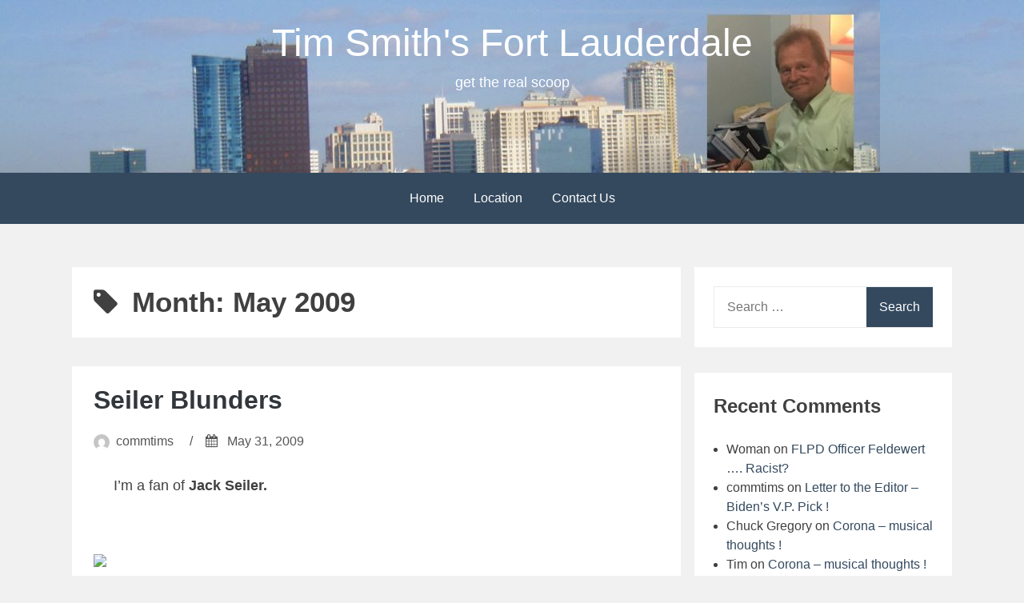

--- FILE ---
content_type: text/html; charset=UTF-8
request_url: https://timsmith.com/2009/05/
body_size: 76032
content:
<!DOCTYPE html>
<html lang="en-US">
<head>
<meta charset="UTF-8">
<meta name="viewport" content="width=device-width, initial-scale=1">
<link rel="profile" href="http://gmpg.org/xfn/11">

<title>May 2009 &#8211; Tim Smith&#039;s Fort Lauderdale</title>
<meta name='robots' content='max-image-preview:large' />
	<style>img:is([sizes="auto" i], [sizes^="auto," i]) { contain-intrinsic-size: 3000px 1500px }</style>
	
            <script data-no-defer="1" data-ezscrex="false" data-cfasync="false" data-pagespeed-no-defer data-cookieconsent="ignore">
                var ctPublicFunctions = {"_ajax_nonce":"4411cf24d8","_rest_nonce":"0d29fdd351","_ajax_url":"\/wp-admin\/admin-ajax.php","_rest_url":"https:\/\/timsmith.com\/wp-json\/","data__cookies_type":"native","data__ajax_type":"rest","data__bot_detector_enabled":0,"data__frontend_data_log_enabled":1,"cookiePrefix":"","wprocket_detected":false,"host_url":"timsmith.com","text__ee_click_to_select":"Click to select the whole data","text__ee_original_email":"The complete one is","text__ee_got_it":"Got it","text__ee_blocked":"Blocked","text__ee_cannot_connect":"Cannot connect","text__ee_cannot_decode":"Can not decode email. Unknown reason","text__ee_email_decoder":"CleanTalk email decoder","text__ee_wait_for_decoding":"The magic is on the way!","text__ee_decoding_process":"Please wait a few seconds while we decode the contact data."}
            </script>
        
            <script data-no-defer="1" data-ezscrex="false" data-cfasync="false" data-pagespeed-no-defer data-cookieconsent="ignore">
                var ctPublic = {"_ajax_nonce":"4411cf24d8","settings__forms__check_internal":"0","settings__forms__check_external":"0","settings__forms__force_protection":0,"settings__forms__search_test":"1","settings__data__bot_detector_enabled":0,"settings__sfw__anti_crawler":0,"blog_home":"https:\/\/timsmith.com\/","pixel__setting":"0","pixel__enabled":false,"pixel__url":null,"data__email_check_before_post":1,"data__email_check_exist_post":0,"data__cookies_type":"native","data__key_is_ok":true,"data__visible_fields_required":true,"wl_brandname":"Anti-Spam by CleanTalk","wl_brandname_short":"CleanTalk","ct_checkjs_key":113684809,"emailEncoderPassKey":"49b35d1ca32ca4bff5ab5aeb2cdecee5","bot_detector_forms_excluded":"W10=","advancedCacheExists":false,"varnishCacheExists":false,"wc_ajax_add_to_cart":false}
            </script>
        <link rel='dns-prefetch' href='//static.addtoany.com' />
<link rel="alternate" type="application/rss+xml" title="Tim Smith&#039;s Fort Lauderdale &raquo; Feed" href="https://timsmith.com/feed/" />
<link rel="alternate" type="application/rss+xml" title="Tim Smith&#039;s Fort Lauderdale &raquo; Comments Feed" href="https://timsmith.com/comments/feed/" />
<script type="text/javascript">
/* <![CDATA[ */
window._wpemojiSettings = {"baseUrl":"https:\/\/s.w.org\/images\/core\/emoji\/16.0.1\/72x72\/","ext":".png","svgUrl":"https:\/\/s.w.org\/images\/core\/emoji\/16.0.1\/svg\/","svgExt":".svg","source":{"concatemoji":"https:\/\/timsmith.com\/wp-includes\/js\/wp-emoji-release.min.js?ver=6.8.3"}};
/*! This file is auto-generated */
!function(s,n){var o,i,e;function c(e){try{var t={supportTests:e,timestamp:(new Date).valueOf()};sessionStorage.setItem(o,JSON.stringify(t))}catch(e){}}function p(e,t,n){e.clearRect(0,0,e.canvas.width,e.canvas.height),e.fillText(t,0,0);var t=new Uint32Array(e.getImageData(0,0,e.canvas.width,e.canvas.height).data),a=(e.clearRect(0,0,e.canvas.width,e.canvas.height),e.fillText(n,0,0),new Uint32Array(e.getImageData(0,0,e.canvas.width,e.canvas.height).data));return t.every(function(e,t){return e===a[t]})}function u(e,t){e.clearRect(0,0,e.canvas.width,e.canvas.height),e.fillText(t,0,0);for(var n=e.getImageData(16,16,1,1),a=0;a<n.data.length;a++)if(0!==n.data[a])return!1;return!0}function f(e,t,n,a){switch(t){case"flag":return n(e,"\ud83c\udff3\ufe0f\u200d\u26a7\ufe0f","\ud83c\udff3\ufe0f\u200b\u26a7\ufe0f")?!1:!n(e,"\ud83c\udde8\ud83c\uddf6","\ud83c\udde8\u200b\ud83c\uddf6")&&!n(e,"\ud83c\udff4\udb40\udc67\udb40\udc62\udb40\udc65\udb40\udc6e\udb40\udc67\udb40\udc7f","\ud83c\udff4\u200b\udb40\udc67\u200b\udb40\udc62\u200b\udb40\udc65\u200b\udb40\udc6e\u200b\udb40\udc67\u200b\udb40\udc7f");case"emoji":return!a(e,"\ud83e\udedf")}return!1}function g(e,t,n,a){var r="undefined"!=typeof WorkerGlobalScope&&self instanceof WorkerGlobalScope?new OffscreenCanvas(300,150):s.createElement("canvas"),o=r.getContext("2d",{willReadFrequently:!0}),i=(o.textBaseline="top",o.font="600 32px Arial",{});return e.forEach(function(e){i[e]=t(o,e,n,a)}),i}function t(e){var t=s.createElement("script");t.src=e,t.defer=!0,s.head.appendChild(t)}"undefined"!=typeof Promise&&(o="wpEmojiSettingsSupports",i=["flag","emoji"],n.supports={everything:!0,everythingExceptFlag:!0},e=new Promise(function(e){s.addEventListener("DOMContentLoaded",e,{once:!0})}),new Promise(function(t){var n=function(){try{var e=JSON.parse(sessionStorage.getItem(o));if("object"==typeof e&&"number"==typeof e.timestamp&&(new Date).valueOf()<e.timestamp+604800&&"object"==typeof e.supportTests)return e.supportTests}catch(e){}return null}();if(!n){if("undefined"!=typeof Worker&&"undefined"!=typeof OffscreenCanvas&&"undefined"!=typeof URL&&URL.createObjectURL&&"undefined"!=typeof Blob)try{var e="postMessage("+g.toString()+"("+[JSON.stringify(i),f.toString(),p.toString(),u.toString()].join(",")+"));",a=new Blob([e],{type:"text/javascript"}),r=new Worker(URL.createObjectURL(a),{name:"wpTestEmojiSupports"});return void(r.onmessage=function(e){c(n=e.data),r.terminate(),t(n)})}catch(e){}c(n=g(i,f,p,u))}t(n)}).then(function(e){for(var t in e)n.supports[t]=e[t],n.supports.everything=n.supports.everything&&n.supports[t],"flag"!==t&&(n.supports.everythingExceptFlag=n.supports.everythingExceptFlag&&n.supports[t]);n.supports.everythingExceptFlag=n.supports.everythingExceptFlag&&!n.supports.flag,n.DOMReady=!1,n.readyCallback=function(){n.DOMReady=!0}}).then(function(){return e}).then(function(){var e;n.supports.everything||(n.readyCallback(),(e=n.source||{}).concatemoji?t(e.concatemoji):e.wpemoji&&e.twemoji&&(t(e.twemoji),t(e.wpemoji)))}))}((window,document),window._wpemojiSettings);
/* ]]> */
</script>
<link rel='stylesheet' id='formidable-css' href='https://timsmith.com/wp-content/plugins/formidable/css/formidableforms.css?ver=1152144' type='text/css' media='all' />
<style id='wp-emoji-styles-inline-css' type='text/css'>

	img.wp-smiley, img.emoji {
		display: inline !important;
		border: none !important;
		box-shadow: none !important;
		height: 1em !important;
		width: 1em !important;
		margin: 0 0.07em !important;
		vertical-align: -0.1em !important;
		background: none !important;
		padding: 0 !important;
	}
</style>
<link rel='stylesheet' id='wp-block-library-css' href='https://timsmith.com/wp-includes/css/dist/block-library/style.min.css?ver=6.8.3' type='text/css' media='all' />
<style id='classic-theme-styles-inline-css' type='text/css'>
/*! This file is auto-generated */
.wp-block-button__link{color:#fff;background-color:#32373c;border-radius:9999px;box-shadow:none;text-decoration:none;padding:calc(.667em + 2px) calc(1.333em + 2px);font-size:1.125em}.wp-block-file__button{background:#32373c;color:#fff;text-decoration:none}
</style>
<style id='global-styles-inline-css' type='text/css'>
:root{--wp--preset--aspect-ratio--square: 1;--wp--preset--aspect-ratio--4-3: 4/3;--wp--preset--aspect-ratio--3-4: 3/4;--wp--preset--aspect-ratio--3-2: 3/2;--wp--preset--aspect-ratio--2-3: 2/3;--wp--preset--aspect-ratio--16-9: 16/9;--wp--preset--aspect-ratio--9-16: 9/16;--wp--preset--color--black: #000000;--wp--preset--color--cyan-bluish-gray: #abb8c3;--wp--preset--color--white: #ffffff;--wp--preset--color--pale-pink: #f78da7;--wp--preset--color--vivid-red: #cf2e2e;--wp--preset--color--luminous-vivid-orange: #ff6900;--wp--preset--color--luminous-vivid-amber: #fcb900;--wp--preset--color--light-green-cyan: #7bdcb5;--wp--preset--color--vivid-green-cyan: #00d084;--wp--preset--color--pale-cyan-blue: #8ed1fc;--wp--preset--color--vivid-cyan-blue: #0693e3;--wp--preset--color--vivid-purple: #9b51e0;--wp--preset--gradient--vivid-cyan-blue-to-vivid-purple: linear-gradient(135deg,rgba(6,147,227,1) 0%,rgb(155,81,224) 100%);--wp--preset--gradient--light-green-cyan-to-vivid-green-cyan: linear-gradient(135deg,rgb(122,220,180) 0%,rgb(0,208,130) 100%);--wp--preset--gradient--luminous-vivid-amber-to-luminous-vivid-orange: linear-gradient(135deg,rgba(252,185,0,1) 0%,rgba(255,105,0,1) 100%);--wp--preset--gradient--luminous-vivid-orange-to-vivid-red: linear-gradient(135deg,rgba(255,105,0,1) 0%,rgb(207,46,46) 100%);--wp--preset--gradient--very-light-gray-to-cyan-bluish-gray: linear-gradient(135deg,rgb(238,238,238) 0%,rgb(169,184,195) 100%);--wp--preset--gradient--cool-to-warm-spectrum: linear-gradient(135deg,rgb(74,234,220) 0%,rgb(151,120,209) 20%,rgb(207,42,186) 40%,rgb(238,44,130) 60%,rgb(251,105,98) 80%,rgb(254,248,76) 100%);--wp--preset--gradient--blush-light-purple: linear-gradient(135deg,rgb(255,206,236) 0%,rgb(152,150,240) 100%);--wp--preset--gradient--blush-bordeaux: linear-gradient(135deg,rgb(254,205,165) 0%,rgb(254,45,45) 50%,rgb(107,0,62) 100%);--wp--preset--gradient--luminous-dusk: linear-gradient(135deg,rgb(255,203,112) 0%,rgb(199,81,192) 50%,rgb(65,88,208) 100%);--wp--preset--gradient--pale-ocean: linear-gradient(135deg,rgb(255,245,203) 0%,rgb(182,227,212) 50%,rgb(51,167,181) 100%);--wp--preset--gradient--electric-grass: linear-gradient(135deg,rgb(202,248,128) 0%,rgb(113,206,126) 100%);--wp--preset--gradient--midnight: linear-gradient(135deg,rgb(2,3,129) 0%,rgb(40,116,252) 100%);--wp--preset--font-size--small: 13px;--wp--preset--font-size--medium: 20px;--wp--preset--font-size--large: 36px;--wp--preset--font-size--x-large: 42px;--wp--preset--spacing--20: 0.44rem;--wp--preset--spacing--30: 0.67rem;--wp--preset--spacing--40: 1rem;--wp--preset--spacing--50: 1.5rem;--wp--preset--spacing--60: 2.25rem;--wp--preset--spacing--70: 3.38rem;--wp--preset--spacing--80: 5.06rem;--wp--preset--shadow--natural: 6px 6px 9px rgba(0, 0, 0, 0.2);--wp--preset--shadow--deep: 12px 12px 50px rgba(0, 0, 0, 0.4);--wp--preset--shadow--sharp: 6px 6px 0px rgba(0, 0, 0, 0.2);--wp--preset--shadow--outlined: 6px 6px 0px -3px rgba(255, 255, 255, 1), 6px 6px rgba(0, 0, 0, 1);--wp--preset--shadow--crisp: 6px 6px 0px rgba(0, 0, 0, 1);}:where(.is-layout-flex){gap: 0.5em;}:where(.is-layout-grid){gap: 0.5em;}body .is-layout-flex{display: flex;}.is-layout-flex{flex-wrap: wrap;align-items: center;}.is-layout-flex > :is(*, div){margin: 0;}body .is-layout-grid{display: grid;}.is-layout-grid > :is(*, div){margin: 0;}:where(.wp-block-columns.is-layout-flex){gap: 2em;}:where(.wp-block-columns.is-layout-grid){gap: 2em;}:where(.wp-block-post-template.is-layout-flex){gap: 1.25em;}:where(.wp-block-post-template.is-layout-grid){gap: 1.25em;}.has-black-color{color: var(--wp--preset--color--black) !important;}.has-cyan-bluish-gray-color{color: var(--wp--preset--color--cyan-bluish-gray) !important;}.has-white-color{color: var(--wp--preset--color--white) !important;}.has-pale-pink-color{color: var(--wp--preset--color--pale-pink) !important;}.has-vivid-red-color{color: var(--wp--preset--color--vivid-red) !important;}.has-luminous-vivid-orange-color{color: var(--wp--preset--color--luminous-vivid-orange) !important;}.has-luminous-vivid-amber-color{color: var(--wp--preset--color--luminous-vivid-amber) !important;}.has-light-green-cyan-color{color: var(--wp--preset--color--light-green-cyan) !important;}.has-vivid-green-cyan-color{color: var(--wp--preset--color--vivid-green-cyan) !important;}.has-pale-cyan-blue-color{color: var(--wp--preset--color--pale-cyan-blue) !important;}.has-vivid-cyan-blue-color{color: var(--wp--preset--color--vivid-cyan-blue) !important;}.has-vivid-purple-color{color: var(--wp--preset--color--vivid-purple) !important;}.has-black-background-color{background-color: var(--wp--preset--color--black) !important;}.has-cyan-bluish-gray-background-color{background-color: var(--wp--preset--color--cyan-bluish-gray) !important;}.has-white-background-color{background-color: var(--wp--preset--color--white) !important;}.has-pale-pink-background-color{background-color: var(--wp--preset--color--pale-pink) !important;}.has-vivid-red-background-color{background-color: var(--wp--preset--color--vivid-red) !important;}.has-luminous-vivid-orange-background-color{background-color: var(--wp--preset--color--luminous-vivid-orange) !important;}.has-luminous-vivid-amber-background-color{background-color: var(--wp--preset--color--luminous-vivid-amber) !important;}.has-light-green-cyan-background-color{background-color: var(--wp--preset--color--light-green-cyan) !important;}.has-vivid-green-cyan-background-color{background-color: var(--wp--preset--color--vivid-green-cyan) !important;}.has-pale-cyan-blue-background-color{background-color: var(--wp--preset--color--pale-cyan-blue) !important;}.has-vivid-cyan-blue-background-color{background-color: var(--wp--preset--color--vivid-cyan-blue) !important;}.has-vivid-purple-background-color{background-color: var(--wp--preset--color--vivid-purple) !important;}.has-black-border-color{border-color: var(--wp--preset--color--black) !important;}.has-cyan-bluish-gray-border-color{border-color: var(--wp--preset--color--cyan-bluish-gray) !important;}.has-white-border-color{border-color: var(--wp--preset--color--white) !important;}.has-pale-pink-border-color{border-color: var(--wp--preset--color--pale-pink) !important;}.has-vivid-red-border-color{border-color: var(--wp--preset--color--vivid-red) !important;}.has-luminous-vivid-orange-border-color{border-color: var(--wp--preset--color--luminous-vivid-orange) !important;}.has-luminous-vivid-amber-border-color{border-color: var(--wp--preset--color--luminous-vivid-amber) !important;}.has-light-green-cyan-border-color{border-color: var(--wp--preset--color--light-green-cyan) !important;}.has-vivid-green-cyan-border-color{border-color: var(--wp--preset--color--vivid-green-cyan) !important;}.has-pale-cyan-blue-border-color{border-color: var(--wp--preset--color--pale-cyan-blue) !important;}.has-vivid-cyan-blue-border-color{border-color: var(--wp--preset--color--vivid-cyan-blue) !important;}.has-vivid-purple-border-color{border-color: var(--wp--preset--color--vivid-purple) !important;}.has-vivid-cyan-blue-to-vivid-purple-gradient-background{background: var(--wp--preset--gradient--vivid-cyan-blue-to-vivid-purple) !important;}.has-light-green-cyan-to-vivid-green-cyan-gradient-background{background: var(--wp--preset--gradient--light-green-cyan-to-vivid-green-cyan) !important;}.has-luminous-vivid-amber-to-luminous-vivid-orange-gradient-background{background: var(--wp--preset--gradient--luminous-vivid-amber-to-luminous-vivid-orange) !important;}.has-luminous-vivid-orange-to-vivid-red-gradient-background{background: var(--wp--preset--gradient--luminous-vivid-orange-to-vivid-red) !important;}.has-very-light-gray-to-cyan-bluish-gray-gradient-background{background: var(--wp--preset--gradient--very-light-gray-to-cyan-bluish-gray) !important;}.has-cool-to-warm-spectrum-gradient-background{background: var(--wp--preset--gradient--cool-to-warm-spectrum) !important;}.has-blush-light-purple-gradient-background{background: var(--wp--preset--gradient--blush-light-purple) !important;}.has-blush-bordeaux-gradient-background{background: var(--wp--preset--gradient--blush-bordeaux) !important;}.has-luminous-dusk-gradient-background{background: var(--wp--preset--gradient--luminous-dusk) !important;}.has-pale-ocean-gradient-background{background: var(--wp--preset--gradient--pale-ocean) !important;}.has-electric-grass-gradient-background{background: var(--wp--preset--gradient--electric-grass) !important;}.has-midnight-gradient-background{background: var(--wp--preset--gradient--midnight) !important;}.has-small-font-size{font-size: var(--wp--preset--font-size--small) !important;}.has-medium-font-size{font-size: var(--wp--preset--font-size--medium) !important;}.has-large-font-size{font-size: var(--wp--preset--font-size--large) !important;}.has-x-large-font-size{font-size: var(--wp--preset--font-size--x-large) !important;}
:where(.wp-block-post-template.is-layout-flex){gap: 1.25em;}:where(.wp-block-post-template.is-layout-grid){gap: 1.25em;}
:where(.wp-block-columns.is-layout-flex){gap: 2em;}:where(.wp-block-columns.is-layout-grid){gap: 2em;}
:root :where(.wp-block-pullquote){font-size: 1.5em;line-height: 1.6;}
</style>
<link rel='stylesheet' id='cleantalk-public-css-css' href='https://timsmith.com/wp-content/plugins/cleantalk-spam-protect/css/cleantalk-public.min.css?ver=6.68_1763056926' type='text/css' media='all' />
<link rel='stylesheet' id='cleantalk-email-decoder-css-css' href='https://timsmith.com/wp-content/plugins/cleantalk-spam-protect/css/cleantalk-email-decoder.min.css?ver=6.68_1763056926' type='text/css' media='all' />
<link rel='stylesheet' id='bhari-core-css-css' href='https://timsmith.com/wp-content/themes/bhari/assets/css/min/style.min.css?ver=6.8.3' type='text/css' media='all' />
<style id='bhari-core-css-inline-css' type='text/css'>
.error404 .site-content, .page .site-content, .error404 .custom-headers, .page .custom-headers {max-width: 1100px; }.archive .site-content, .search .site-content, .blog .site-content, .archive .custom-headers, .search .custom-headers, .blog .custom-headers {max-width: 1100px; }.single .site-content, .single .custom-headers {max-width: 1100px; }
</style>
<link rel='stylesheet' id='font-awesome-css' href='https://timsmith.com/wp-content/themes/bhari/assets/vendor/css/font-awesome.min.css?ver=6.8.3' type='text/css' media='all' />
<link rel='stylesheet' id='addtoany-css' href='https://timsmith.com/wp-content/plugins/add-to-any/addtoany.min.css?ver=1.16' type='text/css' media='all' />
<script type="text/javascript" id="addtoany-core-js-before">
/* <![CDATA[ */
window.a2a_config=window.a2a_config||{};a2a_config.callbacks=[];a2a_config.overlays=[];a2a_config.templates={};
/* ]]> */
</script>
<script type="text/javascript" defer src="https://static.addtoany.com/menu/page.js" id="addtoany-core-js"></script>
<script type="text/javascript" src="https://timsmith.com/wp-includes/js/jquery/jquery.min.js?ver=3.7.1" id="jquery-core-js"></script>
<script type="text/javascript" src="https://timsmith.com/wp-includes/js/jquery/jquery-migrate.min.js?ver=3.4.1" id="jquery-migrate-js"></script>
<script type="text/javascript" defer src="https://timsmith.com/wp-content/plugins/add-to-any/addtoany.min.js?ver=1.1" id="addtoany-jquery-js"></script>
<script type="text/javascript" src="https://timsmith.com/wp-content/plugins/cleantalk-spam-protect/js/apbct-public-bundle_gathering.min.js?ver=6.68_1763056926" id="apbct-public-bundle_gathering.min-js-js"></script>
<link rel="https://api.w.org/" href="https://timsmith.com/wp-json/" /><link rel="EditURI" type="application/rsd+xml" title="RSD" href="https://timsmith.com/xmlrpc.php?rsd" />
<meta name="generator" content="WordPress 6.8.3" />
<script>document.documentElement.className += " js";</script>
<style type="text/css">.recentcomments a{display:inline !important;padding:0 !important;margin:0 !important;}</style>        <style type="text/css">
                .site-title a,
        .site-description {
         color: #ffffff;
        }
               </style>
        <link rel="icon" href="https://timsmith.com/wp-content/uploads/2017/12/cropped-sunday3-32x32.jpg" sizes="32x32" />
<link rel="icon" href="https://timsmith.com/wp-content/uploads/2017/12/cropped-sunday3-192x192.jpg" sizes="192x192" />
<link rel="apple-touch-icon" href="https://timsmith.com/wp-content/uploads/2017/12/cropped-sunday3-180x180.jpg" />
<meta name="msapplication-TileImage" content="https://timsmith.com/wp-content/uploads/2017/12/cropped-sunday3-270x270.jpg" />
		<style type="text/css" id="wp-custom-css">
			.site-header {
  background: url(https://timsmith.com/wp-content/uploads/2014/06/cropped-Fort_Lauderdale_Skyline-withTim.jpg);
  min-height: 240px;
}
.site-branding{margin-bottom:5.5em;}		</style>
		   </head>

<body class="archive date wp-theme-bhari layout-content-sidebar group-blog hfeed">
<div id="page" class="site">
    <a class="skip-link screen-reader-text" href="#content">Skip to content</a>

        <header id="masthead" class="site-header" role="banner">
    
        <div class="site-branding">
                                        <p class="site-title"><a href="https://timsmith.com/" rel="home">Tim Smith&#039;s Fort Lauderdale</a></p>
            
                                        <p class="site-description">get the real scoop</p>
                    </div><!-- .site-branding -->

        <nav id="site-navigation" class="main-navigation" role="navigation">
            <button class="menu-toggle" aria-controls="primary-menu" aria-expanded="false">
                                    <i class="fa fa-reorder" aria-hidden="true"></i>
                                Primary Menu            </button>
            <div class="menu-main-menu-container"><ul id="primary-menu" class="menu"><li id="menu-item-2303" class="menu-item menu-item-type-custom menu-item-object-custom menu-item-home menu-item-2303"><a href="https://timsmith.com">Home</a></li>
<li id="menu-item-1786" class="menu-item menu-item-type-post_type menu-item-object-page menu-item-1786"><a href="https://timsmith.com/location/">Location</a></li>
<li id="menu-item-1787" class="menu-item menu-item-type-post_type menu-item-object-page menu-item-1787"><a href="https://timsmith.com/contact/">Contact Us</a></li>
</ul></div>        </nav><!-- #site-navigation -->

        </header><!-- #masthead -->

    
    
        <div id="content" class="site-content">
    
    <div id="primary" class="content-area">
        <main id="main" class="site-main" role="main">

            
                
                    <header class="page-header">
                        <h1 class="page-title"> <i class="fa fa-tag" aria-hidden="true"></i>Month: <span>May 2009</span></h1>                                            </header><!-- .page-header -->

                
                
                
<article id="post-556" class="post-556 post type-post status-publish format-standard hentry category-uncategorized">

        <header class="entry-header">
            
    <h2 class="entry-title"><a href="https://timsmith.com/seiler-blunders/" rel="bookmark">Seiler Blunders</a></h2><div class="entry-meta"><span class="meta-author"><img alt='' src='https://secure.gravatar.com/avatar/953ca17df3b11e3ff86573b25cb75244f213b1dfebe58abbfeba07d1561a21e6?s=20&#038;d=mm&#038;r=g' srcset='https://secure.gravatar.com/avatar/953ca17df3b11e3ff86573b25cb75244f213b1dfebe58abbfeba07d1561a21e6?s=40&#038;d=mm&#038;r=g 2x' class='avatar avatar-20 photo' height='20' width='20' decoding='async'/><span class="byline"><span class="author vcard"><a class="url fn n" href="https://timsmith.com/author/commtims/">commtims</a></span> </span></span><span class="sep">/</span><span class="meta-date"><i class="fa fa-calendar" aria-hidden="true"></i> <span class="posted-on"><a href="https://timsmith.com/seiler-blunders/" rel="bookmark"><time class="entry-date published updated" datetime="2009-05-31T14:19:00-04:00">May 31, 2009</time></a> </span></span></div><!-- .entry-meta -->
        </header><!-- .entry-header -->
    
        <div class="entry-content">
    
    <p>&nbsp;&nbsp;&nbsp;&nbsp; I&#8217;m a fan of <b>Jack Seiler.</b><br />&nbsp;&nbsp;&nbsp;&nbsp;&nbsp;&nbsp;&nbsp;&nbsp;&nbsp;&nbsp;&nbsp;&nbsp;&nbsp;&nbsp;&nbsp;&nbsp;&nbsp;&nbsp;&nbsp;&nbsp;&nbsp;&nbsp;&nbsp;&nbsp;&nbsp;&nbsp;&nbsp;&nbsp;&nbsp;&nbsp;&nbsp;&nbsp;&nbsp;&nbsp;&nbsp;&nbsp;&nbsp;&nbsp;&nbsp;&nbsp;&nbsp;&nbsp;&nbsp;&nbsp;&nbsp;&nbsp;&nbsp;&nbsp;&nbsp;&nbsp;&nbsp;&nbsp;&nbsp;&nbsp;&nbsp;&nbsp;&nbsp;&nbsp;&nbsp;&nbsp;&nbsp;&nbsp;&nbsp;&nbsp;&nbsp;&nbsp;&nbsp;&nbsp;&nbsp;&nbsp;&nbsp;&nbsp;&nbsp;&nbsp;&nbsp;&nbsp;&nbsp;&nbsp;&nbsp;&nbsp;&nbsp;&nbsp;&nbsp;&nbsp;&nbsp;&nbsp;&nbsp;&nbsp;&nbsp;&nbsp;&nbsp;&nbsp;&nbsp;&nbsp;&nbsp;&nbsp;&nbsp;&nbsp;&nbsp;&nbsp;&nbsp;&nbsp;&nbsp;&nbsp;&nbsp;&nbsp;&nbsp;&nbsp;&nbsp;&nbsp;&nbsp;&nbsp;&nbsp;&nbsp;&nbsp;&nbsp;&nbsp;&nbsp;&nbsp;&nbsp;&nbsp;&nbsp;&nbsp;&nbsp;&nbsp;&nbsp;&nbsp;&nbsp;&nbsp;&nbsp;&nbsp;&nbsp;&nbsp;&nbsp;&nbsp;&nbsp;&nbsp;&nbsp;&nbsp;&nbsp;&nbsp;&nbsp;&nbsp;&nbsp;&nbsp;&nbsp;&nbsp;&nbsp;&nbsp;&nbsp;&nbsp;&nbsp;&nbsp;&nbsp;&nbsp;&nbsp;&nbsp;&nbsp;&nbsp;&nbsp;&nbsp;&nbsp;&nbsp;&nbsp;&nbsp;&nbsp;&nbsp;&nbsp;&nbsp;&nbsp;&nbsp;&nbsp;&nbsp;&nbsp;&nbsp;&nbsp;&nbsp;&nbsp;&nbsp;&nbsp;&nbsp;&nbsp;&nbsp;&nbsp;&nbsp;&nbsp;&nbsp;&nbsp;&nbsp;&nbsp;&nbsp;&nbsp;&nbsp;&nbsp;&nbsp;&nbsp;&nbsp;&nbsp;&nbsp;&nbsp;&nbsp;&nbsp;&nbsp;&nbsp;&nbsp;&nbsp;&nbsp;&nbsp;&nbsp;&nbsp;&nbsp;&nbsp;&nbsp;&nbsp;&nbsp;&nbsp;&nbsp;&nbsp;&nbsp;&nbsp;&nbsp;&nbsp;&nbsp;&nbsp;&nbsp;&nbsp;&nbsp;&nbsp; <br /><img decoding="async" src="http://images.quickblogcast.com/115371-107674/jack1.jpg">&nbsp;&nbsp;&nbsp;&nbsp;&nbsp;&nbsp;&nbsp;&nbsp;&nbsp;&nbsp;&nbsp;&nbsp;&nbsp;&nbsp;&nbsp;&nbsp; </p>
<div> </div>
<p>&nbsp; &nbsp; &nbsp; <b>Seiler</b><br />&nbsp;&nbsp;&nbsp; <br />&nbsp; &nbsp; &nbsp; He&#8217;s one of those rare public servants that truly believes in serving the public, and he&#8217;s been doing it quite capably for many years. And I&#8217;ve been impressed with his service as Mayor of Fort Lauderdale these last couple of months.</p>
<p>&nbsp; &nbsp;&nbsp; But last week he screwed up.</p>
<p>&nbsp;&nbsp;&nbsp;&nbsp;<u><b>&nbsp; Here&#8217;s what happened.</p>
<p></b></u>&nbsp;&nbsp;&nbsp;&nbsp; <b>Earl Rynerson</b>, who most of you will remember ran for the Mayor&#8217;s seat against Seiler, received a letter to his business last week.<br />It was from Seiler&#8217;s office, Seiler himself, ( on City stationary ) and it encouraged Rynerson, and other local businesses to advertise in a private business venture. </p>
<p>&nbsp;&nbsp;&nbsp;&nbsp; Now Rynerson has been on the war&nbsp; path against Jack for months, after coming in a distant third in the Mayor&#8217;s race. His web site often seems bitter, and, in my opinion, flaky on many issues. But Seiler&#8217;s letter gave Earl some valid ammunition to criticize him with this time. <br />&nbsp;&nbsp;&nbsp;&nbsp; Here&#8217;s a link to Rynerson&#8217;s site that included Rynerson&#8217;s criticism of the letter, and the actual letter.<br />&nbsp;&nbsp; <a href="http://abetterftlauderdale.com/?p=246">http://abetterftlauderdale.com/?p=246</a></p>
<p><img decoding="async" src="http://images.quickblogcast.com/115371-107674/rynerson_ugly.jpg"><br />&nbsp; <b>&nbsp;&nbsp; Rynerson<br /></b></p>
<div> </div>
<div> </div>
<p></p>
<div> </div>
<p>&nbsp;&nbsp;&nbsp; <u><b>Here&#8217;s the problem. </b></u></p>
<p>&nbsp;&nbsp;&nbsp;&nbsp; The venture Seiler touts is being done by Dolph Map, a&nbsp; private company, but Seiler&#8217;s letter glosses over that. The letter states that the City was &#8220;working&#8221; with Dolph to produce it. It says important City numbers and programs will be on the map. It explains that businesses could sponsor it, and that they should &#8220;not delay&#8221;. It&#8217;s called the official sounding <b>Fort Lauderdale City Mapping Project.</b></p>
<p>&nbsp;&nbsp;&nbsp;&nbsp; The problem is, it is not a City endeavor, was not brought before the City Commission for public review and discussion, not competitively bid, not really associated with the City at all. </p>
<p>&nbsp;&nbsp;&nbsp;&nbsp; And to make matters worse, Rynerson ties the Dolph Map Company with contributions to Seiler&#8217;s political campaign, and campaign signs that Dolph erected on their coveted Federal Highway location during the Mayor&#8217;s race. Apparently, former<b>&nbsp; Mayor Jim Naugle </b>did the same thing for Dolph, which should have sent up a red flag for Seiler right there!</p>
<p>&nbsp;&nbsp;&nbsp;&nbsp; I don&#8217;t believe there was anything sinister or nefarious in Seiler&#8217;s actions, just a mistake he should admit to and move on. </p>
<p>&nbsp;&nbsp;&nbsp;&nbsp; Now that&#8217;s the way I see it. But if I&#8217;m wrong, I have a back-up plan.</p>
<p>&nbsp;&nbsp;&nbsp;&nbsp; It&#8217;s the <b>Fort Lauderdale City Landscaping Guide.&nbsp; </b>The publication, free to the public, will answers all questions about our local Fort Lauderdale landscapes. Since I&#8217;m a recognized expert in the field, it&#8217;s a natural. The Guide will explain how to plant for droughts, what trees to plant, what City departments can help and how. </p>
<p>&nbsp;&nbsp;&nbsp;&nbsp; And of course, it will be quite profitable for me, having that introductory letter from the Mayor&#8217;s office!<br /><u><b></p>
<p></b></u>&nbsp;&nbsp;&nbsp;&nbsp; </p>
<p>&nbsp;&nbsp;&nbsp;&nbsp; </p>
<p>&nbsp;&nbsp;&nbsp;&nbsp; </p>
<div class="addtoany_share_save_container addtoany_content addtoany_content_bottom"><div class="a2a_kit a2a_kit_size_32 addtoany_list" data-a2a-url="https://timsmith.com/seiler-blunders/" data-a2a-title="Seiler Blunders"><a class="a2a_button_facebook" href="https://www.addtoany.com/add_to/facebook?linkurl=https%3A%2F%2Ftimsmith.com%2Fseiler-blunders%2F&amp;linkname=Seiler%20Blunders" title="Facebook" rel="nofollow noopener" target="_blank"></a><a class="a2a_button_twitter" href="https://www.addtoany.com/add_to/twitter?linkurl=https%3A%2F%2Ftimsmith.com%2Fseiler-blunders%2F&amp;linkname=Seiler%20Blunders" title="Twitter" rel="nofollow noopener" target="_blank"></a><a class="a2a_button_email" href="https://www.addtoany.com/add_to/email?linkurl=https%3A%2F%2Ftimsmith.com%2Fseiler-blunders%2F&amp;linkname=Seiler%20Blunders" title="Email" rel="nofollow noopener" target="_blank"></a><a class="a2a_dd addtoany_share_save addtoany_share" href="https://www.addtoany.com/share"></a></div></div>   
        </div><!-- .entry-content -->
    
        <footer class="entry-footer">
    
    <span class="comments-link"> <i class="fa fa-comments" aria-hidden="true"></i> <a href="https://timsmith.com/seiler-blunders/#respond">Leave a Comment<span class="screen-reader-text"> on Seiler Blunders</span></a></span><span class="sep">/</span>
        </footer><!-- .entry-footer -->
    
</article><!-- #post-## -->

<article id="post-558" class="post-558 post type-post status-publish format-standard hentry category-uncategorized">

        <header class="entry-header">
            
    <h2 class="entry-title"><a href="https://timsmith.com/mayor-jack-problem-solver/" rel="bookmark">Mayor Jack &#8230;.. Problem Solver !</a></h2><div class="entry-meta"><span class="meta-author"><img alt='' src='https://secure.gravatar.com/avatar/953ca17df3b11e3ff86573b25cb75244f213b1dfebe58abbfeba07d1561a21e6?s=20&#038;d=mm&#038;r=g' srcset='https://secure.gravatar.com/avatar/953ca17df3b11e3ff86573b25cb75244f213b1dfebe58abbfeba07d1561a21e6?s=40&#038;d=mm&#038;r=g 2x' class='avatar avatar-20 photo' height='20' width='20' decoding='async'/><span class="byline"><span class="author vcard"><a class="url fn n" href="https://timsmith.com/author/commtims/">commtims</a></span> </span></span><span class="sep">/</span><span class="meta-date"><i class="fa fa-calendar" aria-hidden="true"></i> <span class="posted-on"><a href="https://timsmith.com/mayor-jack-problem-solver/" rel="bookmark"><time class="entry-date published updated" datetime="2009-05-16T14:16:00-04:00">May 16, 2009</time></a> </span></span></div><!-- .entry-meta -->
        </header><!-- .entry-header -->
    
        <div class="entry-content">
    
    <p><FONT size=2>&nbsp;&nbsp;&nbsp; Sometimes, all it takes is <STRONG>a little common sense </STRONG>to solve a problem. This week, <STRONG>Mayor&nbsp;Jack Seiler </STRONG>offered some up.<BR><BR>&nbsp;&nbsp;&nbsp;&nbsp; <BR>&nbsp;&nbsp;&nbsp;&nbsp;&nbsp;&nbsp;&nbsp;&nbsp;&nbsp;&nbsp;&nbsp;&nbsp;&nbsp;&nbsp;&nbsp;&nbsp;&nbsp;&nbsp;&nbsp;&nbsp;&nbsp;&nbsp;&nbsp;&nbsp; <BR>&nbsp;&nbsp;&nbsp;&nbsp;&nbsp;&nbsp;&nbsp;&nbsp;&nbsp;&nbsp;&nbsp;&nbsp;&nbsp;&nbsp;&nbsp;&nbsp;&nbsp;&nbsp;&nbsp;&nbsp;&nbsp;&nbsp;&nbsp;&nbsp;&nbsp;&nbsp;&nbsp;&nbsp;&nbsp;&nbsp;&nbsp;&nbsp;&nbsp;&nbsp;&nbsp;&nbsp;&nbsp;&nbsp;&nbsp;&nbsp;&nbsp;&nbsp;&nbsp;&nbsp;&nbsp;&nbsp;&nbsp;&nbsp;&nbsp;&nbsp;&nbsp;&nbsp;&nbsp;&nbsp;&nbsp;&nbsp;&nbsp;&nbsp;&nbsp;&nbsp;&nbsp;&nbsp;&nbsp;&nbsp;&nbsp; </FONT><FONT size=1><IMG src="http://images.quickblogcast.com/115371-107674/seiler_and_naugle.jpg">&nbsp;&nbsp;<BR>&nbsp;&nbsp;&nbsp;&nbsp;&nbsp;&nbsp;&nbsp;&nbsp;&nbsp;&nbsp;&nbsp;&nbsp;&nbsp;&nbsp;&nbsp;&nbsp;&nbsp;&nbsp;&nbsp;&nbsp;&nbsp;&nbsp;&nbsp;&nbsp;&nbsp;&nbsp;&nbsp;&nbsp;&nbsp;&nbsp;&nbsp;&nbsp;&nbsp;&nbsp;&nbsp;&nbsp;&nbsp;&nbsp;&nbsp;&nbsp;&nbsp;&nbsp;&nbsp;&nbsp;&nbsp;&nbsp;&nbsp;&nbsp;&nbsp;&nbsp;&nbsp;&nbsp;&nbsp;&nbsp;&nbsp;&nbsp;&nbsp;&nbsp;&nbsp;&nbsp;&nbsp;&nbsp;&nbsp;&nbsp;&nbsp;&nbsp;&nbsp;&nbsp;&nbsp;&nbsp;&nbsp;&nbsp;&nbsp;&nbsp;&nbsp;old what&#8217;s his name&nbsp; </FONT><FONT size=2>and Mayor Jack Seiler!&nbsp; <BR><BR>&nbsp;&nbsp;&nbsp;&nbsp; There&nbsp;has been&nbsp;a technical glitch at City Hall for the past few weeks. Generally, if you want to know what&#8217;s coming up on the City Commission&#8217;s agenda, you could just log on to the City&#8217;s web site at </FONT><A href="http://www.fortlauderdale.gov">www.fortlauderdale.gov</A> and check it out.<BR><BR>&nbsp;&nbsp;&nbsp;&nbsp; Now, most of us don&#8217;t. <BR><BR>&nbsp;&nbsp;&nbsp;&nbsp; But thankfully, there are a few dozens <STRONG>watchdogs</STRONG> ( some City Staffers use other names for them!) that always pay attention. They wait for the information to be posted and go through it line by line. And if they find something troubling, look out!<BR><BR>&nbsp;&nbsp;&nbsp;&nbsp; So when they signed on as usual a few weeks back, and the screen read <STRONG><EM>sorry sucker, </EM></STRONG>(not in those words of course), they were incensed. Conspiracy theories began to boil!. What were they hiding? What happened to transparency?<BR><BR>&nbsp;&nbsp;&nbsp;&nbsp; Enter Seiler. <BR><BR>&nbsp;&nbsp;&nbsp;&nbsp; Seiler ran on a platform of transparency, open government, power to the people!<BR><BR>&nbsp;&nbsp;&nbsp;&nbsp;&nbsp; The fouled up agenda information was a legitimate technical matter, no intrigue. The City had gone to a new format, and it was having problems. So Seiler needed a stop-gap.<BR><BR>&nbsp;&nbsp;&nbsp;&nbsp; The Mayor put out the word that all the back-up materials for the upcoming agendas would be open for inspection, any time, <STRONG><EM>in his office!&nbsp;</EM></STRONG>&nbsp; He had the Mayor&#8217;s staff call all the &#8220;watchdogs&#8221; &nbsp;he could think of to tell them to come on in, &nbsp;sit a spell, put your feet up!&nbsp; And asked me to put out the word &#8211;<STRONG><EM><U> Mayor&#8217;s office open to the public.<BR></U></EM></STRONG><BR>&nbsp;&nbsp;&nbsp;&nbsp; Now that&#8217;s service&nbsp; !</p>
<div class="addtoany_share_save_container addtoany_content addtoany_content_bottom"><div class="a2a_kit a2a_kit_size_32 addtoany_list" data-a2a-url="https://timsmith.com/mayor-jack-problem-solver/" data-a2a-title="Mayor Jack ….. Problem Solver !"><a class="a2a_button_facebook" href="https://www.addtoany.com/add_to/facebook?linkurl=https%3A%2F%2Ftimsmith.com%2Fmayor-jack-problem-solver%2F&amp;linkname=Mayor%20Jack%20%E2%80%A6..%20Problem%20Solver%20%21" title="Facebook" rel="nofollow noopener" target="_blank"></a><a class="a2a_button_twitter" href="https://www.addtoany.com/add_to/twitter?linkurl=https%3A%2F%2Ftimsmith.com%2Fmayor-jack-problem-solver%2F&amp;linkname=Mayor%20Jack%20%E2%80%A6..%20Problem%20Solver%20%21" title="Twitter" rel="nofollow noopener" target="_blank"></a><a class="a2a_button_email" href="https://www.addtoany.com/add_to/email?linkurl=https%3A%2F%2Ftimsmith.com%2Fmayor-jack-problem-solver%2F&amp;linkname=Mayor%20Jack%20%E2%80%A6..%20Problem%20Solver%20%21" title="Email" rel="nofollow noopener" target="_blank"></a><a class="a2a_dd addtoany_share_save addtoany_share" href="https://www.addtoany.com/share"></a></div></div>   
        </div><!-- .entry-content -->
    
        <footer class="entry-footer">
    
    <span class="comments-link"> <i class="fa fa-comments" aria-hidden="true"></i> <a href="https://timsmith.com/mayor-jack-problem-solver/#respond">Leave a Comment<span class="screen-reader-text"> on Mayor Jack &#8230;.. Problem Solver !</span></a></span><span class="sep">/</span>
        </footer><!-- .entry-footer -->
    
</article><!-- #post-## -->

<article id="post-559" class="post-559 post type-post status-publish format-standard hentry category-uncategorized">

        <header class="entry-header">
            
    <h2 class="entry-title"><a href="https://timsmith.com/grassroots-effort-finally-arrives/" rel="bookmark">Grassroots Effort Finally Arrives</a></h2><div class="entry-meta"><span class="meta-author"><img alt='' src='https://secure.gravatar.com/avatar/953ca17df3b11e3ff86573b25cb75244f213b1dfebe58abbfeba07d1561a21e6?s=20&#038;d=mm&#038;r=g' srcset='https://secure.gravatar.com/avatar/953ca17df3b11e3ff86573b25cb75244f213b1dfebe58abbfeba07d1561a21e6?s=40&#038;d=mm&#038;r=g 2x' class='avatar avatar-20 photo' height='20' width='20' loading='lazy' decoding='async'/><span class="byline"><span class="author vcard"><a class="url fn n" href="https://timsmith.com/author/commtims/">commtims</a></span> </span></span><span class="sep">/</span><span class="meta-date"><i class="fa fa-calendar" aria-hidden="true"></i> <span class="posted-on"><a href="https://timsmith.com/grassroots-effort-finally-arrives/" rel="bookmark"><time class="entry-date published updated" datetime="2009-05-13T13:53:00-04:00">May 13, 2009</time></a> </span></span></div><!-- .entry-meta -->
        </header><!-- .entry-header -->
    
        <div class="entry-content">
    
    <p><FONT size=2>&nbsp;&nbsp;&nbsp;&nbsp;&nbsp;A small group of <STRONG><EM>Citizens </EM></STRONG>really can make a difference!<BR><BR>&nbsp;&nbsp;&nbsp;&nbsp;&nbsp;This Citizen led effort began nearly three years ago, in September 2006. They called it <STRONG>&#8220;Citizens for a Better Code&#8221;, </STRONG>but the City has now renamed the effort the snappy &#8211; &#8220;Neighborhood Development Criteria Revisions&#8221;!<BR><BR>&nbsp;&nbsp;&nbsp;&nbsp; It started like this: A group of friends were&nbsp;e-mail&nbsp;complaining&nbsp;amongst themselves about the out of scale townhomes that were being built in many of the City&#8217;s neighborhoods. They questioned the&nbsp;City&#8217;s rules that allowed those townhouses and duplexes to be built nearly on top little single family homes.&nbsp;&nbsp;<BR><BR>&nbsp;&nbsp;&nbsp;&nbsp;&nbsp;&nbsp;&nbsp;&nbsp;&nbsp;&nbsp;&nbsp;&nbsp;&nbsp;&nbsp;&nbsp;&nbsp;&nbsp;&nbsp;&nbsp;&nbsp;&nbsp;&nbsp;&nbsp;&nbsp;&nbsp;&nbsp;&nbsp;&nbsp;&nbsp;&nbsp;&nbsp;&nbsp;&nbsp;&nbsp;&nbsp;&nbsp;&nbsp; <BR>&nbsp;&nbsp;&nbsp;&nbsp;&nbsp;&nbsp;&nbsp;&nbsp;&nbsp;&nbsp;&nbsp;&nbsp;&nbsp;&nbsp;&nbsp;&nbsp;&nbsp;&nbsp;&nbsp;&nbsp;&nbsp;&nbsp;&nbsp;&nbsp;&nbsp;&nbsp;&nbsp;&nbsp;&nbsp;&nbsp;&nbsp;&nbsp; <IMG src="http://images.quickblogcast.com/115371-107674/townhouse_setback!.jpg"><BR>&nbsp;&nbsp;&nbsp;&nbsp;&nbsp;&nbsp;&nbsp;&nbsp;&nbsp;&nbsp;&nbsp;&nbsp;&nbsp;&nbsp;&nbsp;&nbsp;&nbsp;&nbsp;&nbsp;&nbsp;&nbsp;&nbsp;&nbsp;&nbsp;&nbsp;&nbsp;&nbsp;&nbsp;&nbsp;&nbsp;&nbsp;&nbsp;&nbsp;&nbsp;&nbsp;&nbsp;&nbsp;&nbsp;&nbsp;&nbsp;&nbsp;&nbsp;&nbsp;&nbsp;&nbsp;&nbsp;&nbsp;&nbsp;&nbsp;&nbsp;&nbsp;&nbsp;&nbsp;&nbsp;&nbsp;&nbsp;&nbsp;&nbsp;<STRONG>rather imposing eh?<BR></STRONG><BR>&nbsp;&nbsp;&nbsp;&nbsp; They also wondered why&nbsp;the development Code was allowing things to get built&nbsp;that ended up looking like this &#8211; <BR><BR>&nbsp;&nbsp;&nbsp;&nbsp;&nbsp;&nbsp;&nbsp;&nbsp;&nbsp;&nbsp;&nbsp;&nbsp;&nbsp;&nbsp;&nbsp;&nbsp;&nbsp;&nbsp;&nbsp;&nbsp;&nbsp;&nbsp;&nbsp;&nbsp;&nbsp;&nbsp;&nbsp;&nbsp;&nbsp; &nbsp;&nbsp;&nbsp; <IMG src="http://images.quickblogcast.com/115371-107674/townhouse_setbacks.jpg">&nbsp;<BR>&nbsp;&nbsp;&nbsp;&nbsp;&nbsp;<BR>&nbsp;&nbsp;&nbsp;&nbsp; I&nbsp;challenged them&nbsp;to quit their bitching and go &#8220;do something about it&#8221;! <BR><BR>&nbsp;&nbsp;&nbsp;&nbsp; I invited them into my home for an initial meeting and it grew from there.&nbsp;<BR><BR>&nbsp;&nbsp;&nbsp;&nbsp; The group&nbsp;was well balanced. It included neighborhood leaders that often&nbsp;preached&nbsp;slowing down&nbsp;re- development, like former City Commission candidate <STRONG>Charles Jordan,&nbsp;</STRONG>and activists <STRONG>Cal Deal</STRONG> and <STRONG>Ray Dettman, </STRONG>but<STRONG> </STRONG>also included local architects <STRONG>Michael Madfis and Gus&nbsp;Carbonelle.&nbsp;</STRONG>&nbsp;Green activists <STRONG>Linda Brown and&nbsp;Vicki Eckels&nbsp;</STRONG>pushed enviromental issues, and I was there to keep the peace and keep the pace!<BR><BR>&nbsp;&nbsp;&nbsp;&nbsp; The group&nbsp;looked at&nbsp;a myriad of other development&nbsp;issues too, like &#8211;&nbsp;<BR><BR>&nbsp;&nbsp;&nbsp;&nbsp;&nbsp;&nbsp;&nbsp;&nbsp;&nbsp;&nbsp;&nbsp;&nbsp;&nbsp;&nbsp;&nbsp;&nbsp;&nbsp;&nbsp;&nbsp;&nbsp;&nbsp; &nbsp;&nbsp;&nbsp;&nbsp;&nbsp;<IMG src="http://images.quickblogcast.com/115371-107674/townhouseparking1.jpg">&nbsp;&nbsp;&nbsp;&nbsp;&nbsp;&nbsp; <BR>&nbsp;&nbsp;&nbsp;&nbsp;&nbsp;&nbsp;&nbsp;&nbsp;&nbsp;&nbsp;&nbsp;&nbsp;&nbsp;&nbsp;&nbsp;&nbsp;&nbsp;&nbsp;&nbsp;&nbsp;&nbsp;&nbsp;&nbsp;&nbsp;&nbsp;&nbsp;&nbsp;&nbsp;&nbsp;&nbsp;&nbsp;&nbsp; <STRONG>too many cars, not enough spaces!<BR></STRONG><BR><BR>&nbsp;&nbsp;&nbsp;&nbsp;&nbsp;&nbsp;&nbsp;&nbsp;and &#8230;&#8230;.<BR><BR>&nbsp;&nbsp;&nbsp;&nbsp;&nbsp;&nbsp;&nbsp;&nbsp;&nbsp;&nbsp;&nbsp;&nbsp;&nbsp;&nbsp;&nbsp;&nbsp;&nbsp;&nbsp;&nbsp;&nbsp;&nbsp;&nbsp;&nbsp;&nbsp;&nbsp;&nbsp;&nbsp;&nbsp;&nbsp;&nbsp;&nbsp;&nbsp;&nbsp;&nbsp;&nbsp;&nbsp;&nbsp;<BR>&nbsp;&nbsp;&nbsp;&nbsp;&nbsp;&nbsp;&nbsp;&nbsp;&nbsp;&nbsp;&nbsp;&nbsp;&nbsp;&nbsp;&nbsp;&nbsp;&nbsp;&nbsp;&nbsp;&nbsp;&nbsp;&nbsp;&nbsp;&nbsp;&nbsp;&nbsp;&nbsp;&nbsp;&nbsp;&nbsp;&nbsp;&nbsp;&nbsp;&nbsp;&nbsp;&nbsp;&nbsp;&nbsp;&nbsp;&nbsp;&nbsp;&nbsp;&nbsp;&nbsp;&nbsp;&nbsp;&nbsp;&nbsp;&nbsp;&nbsp;&nbsp;&nbsp;&nbsp;&nbsp;&nbsp;&nbsp;&nbsp;&nbsp;&nbsp;&nbsp;&nbsp;&nbsp;&nbsp;&nbsp;&nbsp;&nbsp;&nbsp;&nbsp;&nbsp;&nbsp;&nbsp;&nbsp;&nbsp;&nbsp;&nbsp;&nbsp;&nbsp;&nbsp;&nbsp;&nbsp;&nbsp;&nbsp;&nbsp;&nbsp;&nbsp;&nbsp;&nbsp;&nbsp;&nbsp;&nbsp;&nbsp;&nbsp;&nbsp;&nbsp;&nbsp;&nbsp;&nbsp;&nbsp;&nbsp;&nbsp;&nbsp;&nbsp;&nbsp;&nbsp;&nbsp;&nbsp;&nbsp;&nbsp;&nbsp;&nbsp;&nbsp;&nbsp;&nbsp;&nbsp;&nbsp;&nbsp;&nbsp;&nbsp;&nbsp;&nbsp;&nbsp;&nbsp;&nbsp;&nbsp;&nbsp;&nbsp;&nbsp;&nbsp;&nbsp;&nbsp;&nbsp;&nbsp;&nbsp;&nbsp;&nbsp;&nbsp;&nbsp;&nbsp;&nbsp;&nbsp;&nbsp;&nbsp;&nbsp;&nbsp;&nbsp;&nbsp;&nbsp;&nbsp;&nbsp;&nbsp;&nbsp;&nbsp;&nbsp;&nbsp;&nbsp;&nbsp;&nbsp;&nbsp;&nbsp;&nbsp;&nbsp;&nbsp;&nbsp;&nbsp;&nbsp;&nbsp;&nbsp;&nbsp;&nbsp;&nbsp;&nbsp;&nbsp;&nbsp;&nbsp;&nbsp;&nbsp;&nbsp;&nbsp;&nbsp;&nbsp;&nbsp;&nbsp; &nbsp;&nbsp;&nbsp; &nbsp;&nbsp; &nbsp; &nbsp;&nbsp;&nbsp;&nbsp; &nbsp;&nbsp;&nbsp;&nbsp; &nbsp;&nbsp;&nbsp;&nbsp;&nbsp;&nbsp; <STRONG><IMG src="http://images.quickblogcast.com/115371-107674/townhouse_garbage1.jpg">&nbsp;&nbsp;&nbsp;<BR>&nbsp;&nbsp;&nbsp;&nbsp;&nbsp;&nbsp;&nbsp;&nbsp;&nbsp;&nbsp;&nbsp;&nbsp;&nbsp;&nbsp;&nbsp;&nbsp;&nbsp;&nbsp;&nbsp;&nbsp;&nbsp;&nbsp;&nbsp;&nbsp;&nbsp;&nbsp;&nbsp;&nbsp;&nbsp;&nbsp;&nbsp;&nbsp; too many cans..not enough hiding places</STRONG>!&nbsp;&nbsp;&nbsp;&nbsp;&nbsp;&nbsp;&nbsp;&nbsp;&nbsp;&nbsp;&nbsp;&nbsp;&nbsp;&nbsp;&nbsp;&nbsp;&nbsp;&nbsp;&nbsp;&nbsp;&nbsp;&nbsp;&nbsp;&nbsp;<BR><BR><STRONG>&nbsp;&nbsp;&nbsp;&nbsp;&nbsp;</STRONG>The group met for about a month and came up&nbsp;with the document&nbsp;&nbsp;<STRONG>&#8220;Citizens for a Better Code</STRONG>&#8220;. They went to the <STRONG>Council of Civic Associations</STRONG>&nbsp;and officially offered their proposal! The Council, under the capable leadership of it&#8217;s President<STRONG>,&nbsp;Genia Ellis</STRONG>, and their tireless Committees Chair<STRONG>, Richard Mancuso</STRONG>, moved it along to where it is today<STRONG>.<BR><BR>&nbsp;&nbsp;&nbsp;&nbsp; Fort Lauderdale City Commission</STRONG>, &nbsp;now it&#8217;s your turn!&nbsp;&nbsp;&nbsp;&nbsp;&nbsp;&nbsp;&nbsp;&nbsp;&nbsp;<BR>&nbsp;&nbsp;&nbsp;&nbsp;&nbsp;<BR><BR>&nbsp;&nbsp;&nbsp;&nbsp;&nbsp;<BR><BR><BR><BR>&nbsp;&nbsp;&nbsp;&nbsp;&nbsp;&nbsp; </FONT></p>
<div class="addtoany_share_save_container addtoany_content addtoany_content_bottom"><div class="a2a_kit a2a_kit_size_32 addtoany_list" data-a2a-url="https://timsmith.com/grassroots-effort-finally-arrives/" data-a2a-title="Grassroots Effort Finally Arrives"><a class="a2a_button_facebook" href="https://www.addtoany.com/add_to/facebook?linkurl=https%3A%2F%2Ftimsmith.com%2Fgrassroots-effort-finally-arrives%2F&amp;linkname=Grassroots%20Effort%20Finally%20Arrives" title="Facebook" rel="nofollow noopener" target="_blank"></a><a class="a2a_button_twitter" href="https://www.addtoany.com/add_to/twitter?linkurl=https%3A%2F%2Ftimsmith.com%2Fgrassroots-effort-finally-arrives%2F&amp;linkname=Grassroots%20Effort%20Finally%20Arrives" title="Twitter" rel="nofollow noopener" target="_blank"></a><a class="a2a_button_email" href="https://www.addtoany.com/add_to/email?linkurl=https%3A%2F%2Ftimsmith.com%2Fgrassroots-effort-finally-arrives%2F&amp;linkname=Grassroots%20Effort%20Finally%20Arrives" title="Email" rel="nofollow noopener" target="_blank"></a><a class="a2a_dd addtoany_share_save addtoany_share" href="https://www.addtoany.com/share"></a></div></div>   
        </div><!-- .entry-content -->
    
        <footer class="entry-footer">
    
    <span class="comments-link"> <i class="fa fa-comments" aria-hidden="true"></i> <a href="https://timsmith.com/grassroots-effort-finally-arrives/#respond">Leave a Comment<span class="screen-reader-text"> on Grassroots Effort Finally Arrives</span></a></span><span class="sep">/</span>
        </footer><!-- .entry-footer -->
    
</article><!-- #post-## -->

<article id="post-560" class="post-560 post type-post status-publish format-standard hentry category-uncategorized">

        <header class="entry-header">
            
    <h2 class="entry-title"><a href="https://timsmith.com/pull-up-yo-pants/" rel="bookmark">Pull Up Yo Pants !!</a></h2><div class="entry-meta"><span class="meta-author"><img alt='' src='https://secure.gravatar.com/avatar/953ca17df3b11e3ff86573b25cb75244f213b1dfebe58abbfeba07d1561a21e6?s=20&#038;d=mm&#038;r=g' srcset='https://secure.gravatar.com/avatar/953ca17df3b11e3ff86573b25cb75244f213b1dfebe58abbfeba07d1561a21e6?s=40&#038;d=mm&#038;r=g 2x' class='avatar avatar-20 photo' height='20' width='20' loading='lazy' decoding='async'/><span class="byline"><span class="author vcard"><a class="url fn n" href="https://timsmith.com/author/commtims/">commtims</a></span> </span></span><span class="sep">/</span><span class="meta-date"><i class="fa fa-calendar" aria-hidden="true"></i> <span class="posted-on"><a href="https://timsmith.com/pull-up-yo-pants/" rel="bookmark"><time class="entry-date published updated" datetime="2009-05-09T00:32:00-04:00">May 9, 2009</time></a> </span></span></div><!-- .entry-meta -->
        </header><!-- .entry-header -->
    
        <div class="entry-content">
    
    <p><FONT size=2>&nbsp;&nbsp;&nbsp;&nbsp; Maybe some sanity is peeking through!<BR><BR>&nbsp;&nbsp;&nbsp;&nbsp; On Sunday, May 10th (<STRONG>Mother&#8217;s Day), </STRONG>there will be a rather unique<STRONG> </STRONG>rally at the <STRONG>Flea Market </STRONG>on Oaklan<STRONG>d </STRONG>Park Boulevard from 1 to 4 p.m&#8230;<BR><BR>&nbsp;&nbsp;&nbsp;&nbsp;&nbsp;It&#8217;s the <STRONG><EM>Pull up Your Pants </EM></STRONG>rally, sponsored by a group of mostly <STRONG>African American Grandparents,&nbsp;</STRONG>that are sick and tired of seeing their young men walking the streets flashing their undies.<BR><BR><BR><BR>&nbsp;&nbsp;&nbsp;&nbsp; <IMG src="http://images.quickblogcast.com/115371-107674/moon1.jpg">&nbsp;&nbsp;&nbsp;&nbsp;You know the look that has&nbsp;been all the rage. Pull&nbsp;your pants down as far as you can get them without them falling&nbsp;to your ankles.&nbsp;Some medical&nbsp;professional are even worried that it is&nbsp;beginning to make&nbsp;some youths bowlegged.<BR><BR><BR>&nbsp;&nbsp;&nbsp;&nbsp;&nbsp;&nbsp;&nbsp;&nbsp;&nbsp;&nbsp;&nbsp;&nbsp;&nbsp;&nbsp;&nbsp;&nbsp;&nbsp;&nbsp;&nbsp;&nbsp;&nbsp;&nbsp;&nbsp;&nbsp;&nbsp;&nbsp;&nbsp;&nbsp;&nbsp;&nbsp;&nbsp;&nbsp;&nbsp;&nbsp;&nbsp;&nbsp;&nbsp;&nbsp;&nbsp;&nbsp;&nbsp;&nbsp;&nbsp;&nbsp;&nbsp;&nbsp;&nbsp;<BR>&nbsp;&nbsp;&nbsp;&nbsp;&nbsp;&nbsp;&nbsp;&nbsp;&nbsp;&nbsp;&nbsp;&nbsp;&nbsp;&nbsp;&nbsp;&nbsp;&nbsp;&nbsp;&nbsp;&nbsp;&nbsp;&nbsp;&nbsp;&nbsp;&nbsp;&nbsp;&nbsp;&nbsp;&nbsp;&nbsp;&nbsp;&nbsp;&nbsp;&nbsp;&nbsp;&nbsp;&nbsp;&nbsp;&nbsp;&nbsp;&nbsp;&nbsp;&nbsp; <IMG src="http://images.quickblogcast.com/115371-107674/moon2.jpg">&nbsp;&nbsp;&nbsp;&nbsp;&nbsp;The fad is so endemic in the youth counter culture (moslty African American,but not exclusively) that&nbsp;the baggy pantsers&nbsp;even have an&nbsp;odd understanding. If they are in a street brawl, and pants start-a-falling, a &#8220;time-out&#8221; is called so the drooper can reinstall his drawers!<BR><BR>&nbsp;&nbsp;&nbsp;&nbsp;&nbsp;<BR><BR><BR>&nbsp;&nbsp;&nbsp;&nbsp;&nbsp;<BR>&nbsp;&nbsp;&nbsp;&nbsp;&nbsp;&nbsp;&nbsp; <IMG src="http://images.quickblogcast.com/115371-107674/moon3.jpg">&nbsp;&nbsp;&nbsp;&nbsp; But, as Dylan&nbsp;reflected years ago,&nbsp;times they are &#8211; a &#8211; changing! &#8230;. Some of the turn-around can be credited to &#8230;.<BR><BR><BR>&nbsp;&nbsp;&nbsp;&nbsp;&nbsp;&nbsp;&nbsp;&nbsp;&nbsp;&nbsp;&nbsp;&nbsp;&nbsp;&nbsp;&nbsp;&nbsp;&nbsp;&nbsp;&nbsp;&nbsp;&nbsp;&nbsp;&nbsp; <IMG src="http://images.quickblogcast.com/115371-107674/moon_Obama.jpg">&nbsp;&nbsp;&nbsp; &#8230;&#8230; President Barack Obama, who last fall counseled the sagging britches youths, in an MTV interview,&nbsp;that the &#8220;brothers ought to pull up their pants&#8221;.&nbsp;<BR><BR>&nbsp;&nbsp;&nbsp;&nbsp; Maybe it&#8217;s catching on. Plantation High School recently had a &#8220;</FONT><STRONG>No Saggin Pants Day&#8221;</STRONG>, and their Principal handed out belts, donated by Wal-Mart, &nbsp;to those in violations.&nbsp;They explained to the youth that the fad needed to go, that &#8220;<STRONG>UNDER&#8221;</STRONG> wear was called underwear for a reason.<BR><BR>&nbsp;&nbsp;&nbsp;&nbsp; Next thing you know, face jewelry will go dinosaur !!<BR>&nbsp;&nbsp;&nbsp;&nbsp;</p>
<div class="addtoany_share_save_container addtoany_content addtoany_content_bottom"><div class="a2a_kit a2a_kit_size_32 addtoany_list" data-a2a-url="https://timsmith.com/pull-up-yo-pants/" data-a2a-title="Pull Up Yo Pants !!"><a class="a2a_button_facebook" href="https://www.addtoany.com/add_to/facebook?linkurl=https%3A%2F%2Ftimsmith.com%2Fpull-up-yo-pants%2F&amp;linkname=Pull%20Up%20Yo%20Pants%20%21%21" title="Facebook" rel="nofollow noopener" target="_blank"></a><a class="a2a_button_twitter" href="https://www.addtoany.com/add_to/twitter?linkurl=https%3A%2F%2Ftimsmith.com%2Fpull-up-yo-pants%2F&amp;linkname=Pull%20Up%20Yo%20Pants%20%21%21" title="Twitter" rel="nofollow noopener" target="_blank"></a><a class="a2a_button_email" href="https://www.addtoany.com/add_to/email?linkurl=https%3A%2F%2Ftimsmith.com%2Fpull-up-yo-pants%2F&amp;linkname=Pull%20Up%20Yo%20Pants%20%21%21" title="Email" rel="nofollow noopener" target="_blank"></a><a class="a2a_dd addtoany_share_save addtoany_share" href="https://www.addtoany.com/share"></a></div></div>   
        </div><!-- .entry-content -->
    
        <footer class="entry-footer">
    
    <span class="comments-link"> <i class="fa fa-comments" aria-hidden="true"></i> <a href="https://timsmith.com/pull-up-yo-pants/#respond">Leave a Comment<span class="screen-reader-text"> on Pull Up Yo Pants !!</span></a></span><span class="sep">/</span>
        </footer><!-- .entry-footer -->
    
</article><!-- #post-## -->

<article id="post-561" class="post-561 post type-post status-publish format-standard hentry category-uncategorized">

        <header class="entry-header">
            
    <h2 class="entry-title"><a href="https://timsmith.com/police-chief-adderley-and-the-citizenry/" rel="bookmark">Police Chief Adderley and the Citizenry</a></h2><div class="entry-meta"><span class="meta-author"><img alt='' src='https://secure.gravatar.com/avatar/953ca17df3b11e3ff86573b25cb75244f213b1dfebe58abbfeba07d1561a21e6?s=20&#038;d=mm&#038;r=g' srcset='https://secure.gravatar.com/avatar/953ca17df3b11e3ff86573b25cb75244f213b1dfebe58abbfeba07d1561a21e6?s=40&#038;d=mm&#038;r=g 2x' class='avatar avatar-20 photo' height='20' width='20' loading='lazy' decoding='async'/><span class="byline"><span class="author vcard"><a class="url fn n" href="https://timsmith.com/author/commtims/">commtims</a></span> </span></span><span class="sep">/</span><span class="meta-date"><i class="fa fa-calendar" aria-hidden="true"></i> <span class="posted-on"><a href="https://timsmith.com/police-chief-adderley-and-the-citizenry/" rel="bookmark"><time class="entry-date published updated" datetime="2009-05-01T15:28:00-04:00">May 1, 2009</time></a> </span></span></div><!-- .entry-meta -->
        </header><!-- .entry-header -->
    
        <div class="entry-content">
    
    <p><FONT size=2>&nbsp;&nbsp;&nbsp;&nbsp; <STRONG>Fort Lauderdale Police Chief Frank Adderley </STRONG>says he wants to listen to the citizenry.<BR><BR>&nbsp;&nbsp;&nbsp;&nbsp;</FONT>&nbsp;&nbsp;&nbsp;&nbsp;&nbsp;&nbsp;&nbsp;&nbsp;&nbsp;&nbsp;&nbsp;&nbsp;&nbsp;&nbsp;&nbsp;&nbsp;&nbsp;&nbsp;&nbsp;&nbsp;&nbsp;&nbsp;&nbsp;&nbsp;&nbsp;&nbsp;&nbsp;&nbsp;&nbsp;&nbsp;&nbsp;&nbsp;&nbsp;&nbsp;&nbsp;&nbsp;&nbsp;&nbsp;&nbsp;&nbsp;&nbsp;&nbsp;&nbsp;&nbsp;&nbsp;&nbsp;&nbsp;&nbsp;&nbsp;&nbsp;&nbsp;&nbsp;&nbsp;&nbsp;&nbsp;&nbsp;&nbsp;&nbsp;&nbsp;&nbsp;&nbsp;&nbsp;&nbsp;&nbsp; <IMG src="http://images.quickblogcast.com/115371-107674/chiefchat.jpg"><BR>&nbsp;&nbsp;&nbsp;&nbsp;&nbsp;&nbsp;&nbsp;&nbsp;&nbsp;&nbsp;&nbsp;&nbsp;&nbsp;&nbsp;&nbsp;&nbsp;&nbsp;&nbsp;&nbsp;&nbsp;&nbsp;&nbsp;&nbsp;&nbsp;&nbsp;&nbsp;&nbsp;&nbsp;&nbsp;&nbsp;&nbsp;&nbsp;&nbsp;&nbsp;&nbsp;&nbsp;&nbsp;&nbsp;&nbsp;&nbsp;&nbsp;&nbsp;&nbsp;&nbsp;&nbsp;&nbsp;&nbsp;&nbsp;&nbsp;&nbsp;&nbsp;&nbsp;&nbsp;&nbsp;&nbsp;&nbsp;&nbsp;&nbsp;&nbsp;&nbsp;&nbsp;&nbsp;&nbsp;&nbsp;&nbsp;&nbsp;&nbsp;&nbsp;<STRONG>&nbsp;Chief Chats with Citizens<BR><BR><BR>&nbsp;</STRONG><FONT size=2>&nbsp;&nbsp;&nbsp;&nbsp;Adderley</FONT> is in the unenviable position of finding ways to fight rising crime in an austere budget year&nbsp;. &nbsp;And he must do it with a Police force that&nbsp;has about &nbsp;<STRONG>80 Officers&nbsp;short,</STRONG> on the street, from full staffing levels reached in 2003.&nbsp;Though the <STRONG>City Administration </STRONG>and the new <STRONG>City Commission </STRONG>has given the Chief a full green light to staff up, years of freezing positions, disgruntled Officers leaving for other agencies, &nbsp;and&nbsp;a less than adequate recruiting effort has left the force diminished.<BR><BR>&nbsp;&nbsp;&nbsp;&nbsp;&nbsp;So i<FONT size=2>n an unprecedented move,&nbsp;the Police Chief has recently turned to the citizenry for advice.<BR><BR>&nbsp;&nbsp;&nbsp;&nbsp; The Chief has empanelled a group of Citizens that call themselves&nbsp;<STRONG>&#8220;The Chief&#8217;s Roundtable&#8221;.<BR><BR>&nbsp;&nbsp;&nbsp;&nbsp;&nbsp;&nbsp;&nbsp;&nbsp;&nbsp;&nbsp;&nbsp;&nbsp;&nbsp;&nbsp;&nbsp;&nbsp;&nbsp;&nbsp;&nbsp;&nbsp;&nbsp;&nbsp;&nbsp;&nbsp;&nbsp;&nbsp;&nbsp;&nbsp;&nbsp;&nbsp;&nbsp;&nbsp;&nbsp;&nbsp;&nbsp;&nbsp;&nbsp;&nbsp;&nbsp;&nbsp;&nbsp;&nbsp;&nbsp;&nbsp;&nbsp;&nbsp;&nbsp;&nbsp;&nbsp;&nbsp;&nbsp;&nbsp;&nbsp;&nbsp;&nbsp;&nbsp;&nbsp;&nbsp;&nbsp;&nbsp;&nbsp;&nbsp;&nbsp;&nbsp;&nbsp;&nbsp;&nbsp;&nbsp;&nbsp;&nbsp;&nbsp;&nbsp;&nbsp;&nbsp;&nbsp;&nbsp;&nbsp;&nbsp;&nbsp;&nbsp;&nbsp;&nbsp;&nbsp;&nbsp;&nbsp;&nbsp;&nbsp;&nbsp;&nbsp;&nbsp;&nbsp;&nbsp;&nbsp;&nbsp;&nbsp;&nbsp;&nbsp;&nbsp;&nbsp;&nbsp;&nbsp;&nbsp;&nbsp;&nbsp;&nbsp;&nbsp;&nbsp;&nbsp;&nbsp;&nbsp;&nbsp;&nbsp;&nbsp;&nbsp;&nbsp;&nbsp;&nbsp;&nbsp;&nbsp;&nbsp;&nbsp;&nbsp;&nbsp;&nbsp;&nbsp;&nbsp;&nbsp;&nbsp;&nbsp;&nbsp;&nbsp;&nbsp;&nbsp;&nbsp;&nbsp;&nbsp;&nbsp;&nbsp;&nbsp;&nbsp;&nbsp;&nbsp;&nbsp;&nbsp;&nbsp;&nbsp;&nbsp;&nbsp;&nbsp;&nbsp;&nbsp;&nbsp;&nbsp;&nbsp;&nbsp;&nbsp;&nbsp;&nbsp;&nbsp;&nbsp;&nbsp;&nbsp;&nbsp;&nbsp;&nbsp;&nbsp;&nbsp;&nbsp;&nbsp;&nbsp;&nbsp;&nbsp;&nbsp;&nbsp;&nbsp;&nbsp;&nbsp;&nbsp;&nbsp;&nbsp;&nbsp;&nbsp;&nbsp;&nbsp;&nbsp;&nbsp;&nbsp;&nbsp;&nbsp;&nbsp;&nbsp;&nbsp;&nbsp;&nbsp;&nbsp;&nbsp;&nbsp;&nbsp;&nbsp;&nbsp;&nbsp;&nbsp;&nbsp;&nbsp;&nbsp;&nbsp;&nbsp;&nbsp;&nbsp;&nbsp;&nbsp;&nbsp;&nbsp;&nbsp;&nbsp;&nbsp;&nbsp;&nbsp;&nbsp;&nbsp;&nbsp;&nbsp;&nbsp;&nbsp;&nbsp;&nbsp;&nbsp;&nbsp;&nbsp;&nbsp;&nbsp;&nbsp;&nbsp;&nbsp;&nbsp;&nbsp;&nbsp;&nbsp;&nbsp;&nbsp;&nbsp;&nbsp;&nbsp;&nbsp;&nbsp;&nbsp;&nbsp;&nbsp;&nbsp;&nbsp;&nbsp;&nbsp;&nbsp;&nbsp;&nbsp;&nbsp;&nbsp;&nbsp;&nbsp;&nbsp;&nbsp;&nbsp;&nbsp;&nbsp;&nbsp;&nbsp;&nbsp;&nbsp;&nbsp;&nbsp;&nbsp;&nbsp;&nbsp;&nbsp;&nbsp;&nbsp;&nbsp;&nbsp;&nbsp;&nbsp;&nbsp;&nbsp;&nbsp;&nbsp;&nbsp;&nbsp;&nbsp;&nbsp;&nbsp;&nbsp;&nbsp;&nbsp;&nbsp;&nbsp;&nbsp;&nbsp;&nbsp;&nbsp;&nbsp;&nbsp;&nbsp;&nbsp;&nbsp;&nbsp;&nbsp;&nbsp;&nbsp;&nbsp;&nbsp;&nbsp;&nbsp;&nbsp;&nbsp;&nbsp;&nbsp;&nbsp;&nbsp;&nbsp;&nbsp;&nbsp;&nbsp;&nbsp;&nbsp;&nbsp;&nbsp;&nbsp;&nbsp;&nbsp;&nbsp;&nbsp;&nbsp;&nbsp;&nbsp;&nbsp;&nbsp;&nbsp;&nbsp;&nbsp;&nbsp;&nbsp;&nbsp;&nbsp;&nbsp;&nbsp;&nbsp;&nbsp;&nbsp;&nbsp;&nbsp;&nbsp;&nbsp;&nbsp;&nbsp;&nbsp;&nbsp;&nbsp;&nbsp;&nbsp;&nbsp;&nbsp;&nbsp;&nbsp; &nbsp;&nbsp; &nbsp;&nbsp; &nbsp;&nbsp;&nbsp;&nbsp;&nbsp;&nbsp;&nbsp; &nbsp;&nbsp;&nbsp;&nbsp;&nbsp; </STRONG><IMG src="http://images.quickblogcast.com/115371-107674/chiefcitizen1.jpg">&nbsp;<BR>&nbsp;&nbsp;&nbsp;&nbsp;&nbsp;&nbsp;&nbsp;&nbsp;&nbsp;&nbsp;&nbsp;&nbsp;&nbsp;&nbsp;&nbsp;&nbsp;&nbsp;&nbsp;&nbsp;&nbsp;&nbsp;&nbsp;&nbsp;&nbsp;&nbsp;&nbsp;&nbsp;&nbsp;&nbsp;&nbsp;&nbsp;&nbsp;&nbsp;&nbsp;&nbsp;&nbsp;&nbsp;&nbsp;&nbsp;&nbsp;&nbsp;&nbsp;&nbsp;&nbsp;&nbsp;&nbsp;&nbsp; &nbsp;&nbsp; the <STRONG>&#8220;Roundtable&#8221;</STRONG> in action&nbsp;&nbsp;&nbsp;&nbsp;&nbsp;&nbsp;&nbsp;&nbsp;&nbsp;&nbsp;&nbsp;&nbsp;&nbsp;&nbsp;&nbsp;&nbsp;&nbsp;&nbsp;&nbsp;&nbsp;&nbsp;&nbsp;&nbsp;&nbsp;&nbsp;&nbsp;&nbsp;&nbsp;&nbsp;&nbsp;&nbsp;&nbsp;&nbsp;&nbsp;&nbsp;&nbsp;<BR><BR>&nbsp;&nbsp;&nbsp;&nbsp;&nbsp;<BR>&nbsp;&nbsp;&nbsp;&nbsp; This past Tuesday was the second meeting of the group. It consists mainly of representatives of areas in the City that have escalating crime problems,. Tuesday&#8217;s group included reps from the Beach, the City&#8217;s central neighborhoods, and the southern neighborhoods that surround Federal Highway.<BR><BR>&nbsp;&nbsp;&nbsp;&nbsp; The session was lively, with lots of talk of bringing back<STRONG> &#8220;Community Policing</STRONG>&#8221;&nbsp;&nbsp;to the City, finding ways to expedite hiring of new Police&nbsp;Officers, and looking at newer creative techniques that are working in&nbsp;other cities.<BR><BR>&nbsp;&nbsp;&nbsp;&nbsp; Adderley says he finds these sessions&nbsp;helpful, and that he&#8217;s&nbsp;ready to &#8220;accept good ideas, no matter where they come from&#8221;.<BR><BR>&nbsp;&nbsp;&nbsp;&nbsp; If you think you can be helpful also,&nbsp;send me an e-mail to <A href="mailto:Tim@TimSmith.com">Tim@TimSmith.com</A>, as I&#8217;ve been helping the Chief&nbsp;identify residents that want to be involved&#8230;&#8230;&#8230;..&nbsp;&nbsp;&nbsp;&nbsp;&nbsp;&nbsp;&nbsp;&nbsp;&nbsp;&nbsp;&nbsp;&nbsp;&nbsp;&nbsp;&nbsp;&nbsp;&nbsp;&nbsp;<BR><BR>&nbsp;&nbsp;&nbsp;&nbsp;&nbsp;&nbsp;&nbsp;&nbsp;&nbsp;&nbsp;&nbsp;&nbsp;&nbsp;&nbsp;&nbsp;&nbsp;&nbsp;&nbsp;&nbsp;&nbsp;&nbsp;&nbsp;&nbsp;&nbsp;&nbsp;&nbsp;&nbsp;&nbsp;&nbsp;&nbsp;&nbsp;&nbsp;&nbsp;&nbsp;&nbsp;&nbsp;&nbsp;&nbsp;&nbsp;&nbsp;&nbsp;&nbsp;&nbsp;&nbsp;&nbsp;&nbsp;&nbsp;&nbsp;&nbsp;<BR><BR>&nbsp;&nbsp;&nbsp;&nbsp;<BR><BR><BR></FONT><BR>&nbsp;&nbsp;&nbsp;&nbsp;&nbsp;</p>
<div class="addtoany_share_save_container addtoany_content addtoany_content_bottom"><div class="a2a_kit a2a_kit_size_32 addtoany_list" data-a2a-url="https://timsmith.com/police-chief-adderley-and-the-citizenry/" data-a2a-title="Police Chief Adderley and the Citizenry"><a class="a2a_button_facebook" href="https://www.addtoany.com/add_to/facebook?linkurl=https%3A%2F%2Ftimsmith.com%2Fpolice-chief-adderley-and-the-citizenry%2F&amp;linkname=Police%20Chief%20Adderley%20and%20the%20Citizenry" title="Facebook" rel="nofollow noopener" target="_blank"></a><a class="a2a_button_twitter" href="https://www.addtoany.com/add_to/twitter?linkurl=https%3A%2F%2Ftimsmith.com%2Fpolice-chief-adderley-and-the-citizenry%2F&amp;linkname=Police%20Chief%20Adderley%20and%20the%20Citizenry" title="Twitter" rel="nofollow noopener" target="_blank"></a><a class="a2a_button_email" href="https://www.addtoany.com/add_to/email?linkurl=https%3A%2F%2Ftimsmith.com%2Fpolice-chief-adderley-and-the-citizenry%2F&amp;linkname=Police%20Chief%20Adderley%20and%20the%20Citizenry" title="Email" rel="nofollow noopener" target="_blank"></a><a class="a2a_dd addtoany_share_save addtoany_share" href="https://www.addtoany.com/share"></a></div></div>   
        </div><!-- .entry-content -->
    
        <footer class="entry-footer">
    
    <span class="comments-link"> <i class="fa fa-comments" aria-hidden="true"></i> <a href="https://timsmith.com/police-chief-adderley-and-the-citizenry/#respond">Leave a Comment<span class="screen-reader-text"> on Police Chief Adderley and the Citizenry</span></a></span><span class="sep">/</span>
        </footer><!-- .entry-footer -->
    
</article><!-- #post-## -->

                
                
                
                
            
        </main><!-- #main -->
    </div><!-- #primary -->


<aside id="secondary-right" class="widget-area" role="complementary">
    <section id="search-2" class="widget widget_search"><form apbct-form-sign="native_search" role="search" method="get" class="search-form" action="https://timsmith.com/">
				<label>
					<span class="screen-reader-text">Search for:</span>
					<input type="search" class="search-field" placeholder="Search &hellip;" value="" name="s" />
				</label>
				<input type="submit" class="search-submit" value="Search" />
			<input
                    class="apbct_special_field apbct_email_id__search_form"
                    name="apbct__email_id__search_form"
                    aria-label="apbct__label_id__search_form"
                    type="text" size="30" maxlength="200" autocomplete="off"
                    value=""
                /><input
                   id="apbct_submit_id__search_form" 
                   class="apbct_special_field apbct__email_id__search_form"
                   name="apbct__label_id__search_form"
                   aria-label="apbct_submit_name__search_form"
                   type="submit"
                   size="30"
                   maxlength="200"
                   value="92864"
               /></form></section><section id="recent-comments-2" class="widget widget_recent_comments"><h2 class="widget-title">Recent Comments</h2><ul id="recentcomments"><li class="recentcomments"><span class="comment-author-link">Woman</span> on <a href="https://timsmith.com/officer-feldewert-racist/#comment-37990">FLPD Officer Feldewert &#8230;. Racist?</a></li><li class="recentcomments"><span class="comment-author-link">commtims</span> on <a href="https://timsmith.com/letter-to-the-editor-bidens-v-p-pick/#comment-36634">Letter to the Editor &#8211; Biden&#8217;s V.P. Pick !</a></li><li class="recentcomments"><span class="comment-author-link">Chuck Gregory</span> on <a href="https://timsmith.com/corona-musical-thoughts/#comment-36498">Corona &#8211; musical thoughts !</a></li><li class="recentcomments"><span class="comment-author-link">Tim</span> on <a href="https://timsmith.com/corona-musical-thoughts/#comment-36497">Corona &#8211; musical thoughts !</a></li><li class="recentcomments"><span class="comment-author-link">Marilyn Hurst</span> on <a href="https://timsmith.com/like-craft-beer-classic-cars-fun/#comment-35697">Like Craft Beer  ?&#8230;.  Classic Cars ?&#8230; Fun ?</a></li></ul></section>
		<section id="recent-posts-2" class="widget widget_recent_entries">
		<h2 class="widget-title">Recent Posts</h2>
		<ul>
											<li>
					<a href="https://timsmith.com/%d1%81%d0%b0%d0%b9%d1%82-kraken-%d0%ba%d0%b0%d0%ba-%d0%bd%d0%b0%d0%b9%d1%82%d0%b8-%d1%80%d0%b0%d0%b1%d0%be%d1%87%d1%83%d1%8e-%d1%81%d1%81%d1%8b%d0%bb%d0%ba%d1%83/">Сайт Kraken: Как найти рабочую ссылку</a>
									</li>
											<li>
					<a href="https://timsmith.com/%d1%81%d1%81%d1%8b%d0%bb%d0%ba%d0%b0-%d0%ba%d1%80%d0%b0%d0%ba%d0%b5%d0%bd-%d0%be%d0%b1%d0%b7%d0%be%d1%80-%d0%b8-%d0%ba%d0%b0%d0%ba-%d0%bf%d0%be%d0%bf%d0%b0%d1%81%d1%82%d1%8c-%d0%bd%d0%b0-%d1%81%d0%b0/">Ссылка Кракен: Обзор и как попасть на сайт</a>
									</li>
											<li>
					<a href="https://timsmith.com/kraken-tor-tor-%d0%b7%d0%b5%d1%80%d0%ba%d0%b0%d0%bb%d0%be-%d0%ba%d0%b0%d0%ba-%d0%b7%d0%b0%d0%b9%d1%82%d0%b8-%d0%bd%d0%b0-%d1%81%d0%b0%d0%b9%d1%82-%d0%b2-2025/">KRAKEN TOR TOR зеркало | Как зайти на сайт в 2025</a>
									</li>
											<li>
					<a href="https://timsmith.com/%d1%81%d0%bf%d0%b8%d1%81%d0%be%d0%ba-%d1%81%d1%81%d1%8b%d0%bb%d0%be%d0%ba-%d0%ba%d1%80%d0%b0%d0%ba%d0%b5%d0%bd-%d1%84%d0%be%d1%80%d1%83%d0%bc-2025-%d0%be%d1%84%d0%b8%d1%86%d0%b8%d0%b0%d0%bb%d1%8c/">Список ссылок КРАКЕН ФОРУМ 2025! Официальные и рабочие ссылки</a>
									</li>
											<li>
					<a href="https://timsmith.com/kraken-darknet-marketplace-%d0%b2%d0%b5%d0%b4%d1%83%d1%89%d0%b0%d1%8f-%d0%bf%d0%bb%d0%be%d1%89%d0%b0%d0%b4%d0%ba%d0%b0-%d1%82%d0%b5%d0%bd%d0%b5%d0%b2%d0%be%d0%b3%d0%be-%d0%bc%d0%b8%d1%80%d0%b0/">KRAKEN DARKNET MARKETPLACE &#8211; Ведущая площадка теневого мира</a>
									</li>
					</ul>

		</section><section id="archives-2" class="widget widget_archive"><h2 class="widget-title">Archives</h2>
			<ul>
					<li><a href='https://timsmith.com/2025/09/'>September 2025</a></li>
	<li><a href='https://timsmith.com/2025/07/'>July 2025</a></li>
	<li><a href='https://timsmith.com/2024/01/'>January 2024</a></li>
	<li><a href='https://timsmith.com/2020/11/'>November 2020</a></li>
	<li><a href='https://timsmith.com/2020/06/'>June 2020</a></li>
	<li><a href='https://timsmith.com/2020/04/'>April 2020</a></li>
	<li><a href='https://timsmith.com/2019/12/'>December 2019</a></li>
	<li><a href='https://timsmith.com/2019/11/'>November 2019</a></li>
	<li><a href='https://timsmith.com/2019/02/'>February 2019</a></li>
	<li><a href='https://timsmith.com/2019/01/'>January 2019</a></li>
	<li><a href='https://timsmith.com/2018/12/'>December 2018</a></li>
	<li><a href='https://timsmith.com/2018/10/'>October 2018</a></li>
	<li><a href='https://timsmith.com/2018/08/'>August 2018</a></li>
	<li><a href='https://timsmith.com/2018/07/'>July 2018</a></li>
	<li><a href='https://timsmith.com/2018/05/'>May 2018</a></li>
	<li><a href='https://timsmith.com/2018/02/'>February 2018</a></li>
	<li><a href='https://timsmith.com/2018/01/'>January 2018</a></li>
	<li><a href='https://timsmith.com/2017/12/'>December 2017</a></li>
	<li><a href='https://timsmith.com/2017/11/'>November 2017</a></li>
	<li><a href='https://timsmith.com/2017/10/'>October 2017</a></li>
	<li><a href='https://timsmith.com/2017/09/'>September 2017</a></li>
	<li><a href='https://timsmith.com/2017/08/'>August 2017</a></li>
	<li><a href='https://timsmith.com/2017/07/'>July 2017</a></li>
	<li><a href='https://timsmith.com/2017/06/'>June 2017</a></li>
	<li><a href='https://timsmith.com/2017/05/'>May 2017</a></li>
	<li><a href='https://timsmith.com/2017/04/'>April 2017</a></li>
	<li><a href='https://timsmith.com/2017/02/'>February 2017</a></li>
	<li><a href='https://timsmith.com/2017/01/'>January 2017</a></li>
	<li><a href='https://timsmith.com/2016/12/'>December 2016</a></li>
	<li><a href='https://timsmith.com/2016/11/'>November 2016</a></li>
	<li><a href='https://timsmith.com/2016/09/'>September 2016</a></li>
	<li><a href='https://timsmith.com/2016/05/'>May 2016</a></li>
	<li><a href='https://timsmith.com/2016/04/'>April 2016</a></li>
	<li><a href='https://timsmith.com/2016/03/'>March 2016</a></li>
	<li><a href='https://timsmith.com/2016/02/'>February 2016</a></li>
	<li><a href='https://timsmith.com/2015/12/'>December 2015</a></li>
	<li><a href='https://timsmith.com/2015/11/'>November 2015</a></li>
	<li><a href='https://timsmith.com/2015/10/'>October 2015</a></li>
	<li><a href='https://timsmith.com/2015/09/'>September 2015</a></li>
	<li><a href='https://timsmith.com/2015/08/'>August 2015</a></li>
	<li><a href='https://timsmith.com/2015/07/'>July 2015</a></li>
	<li><a href='https://timsmith.com/2015/03/'>March 2015</a></li>
	<li><a href='https://timsmith.com/2015/02/'>February 2015</a></li>
	<li><a href='https://timsmith.com/2015/01/'>January 2015</a></li>
	<li><a href='https://timsmith.com/2014/12/'>December 2014</a></li>
	<li><a href='https://timsmith.com/2014/11/'>November 2014</a></li>
	<li><a href='https://timsmith.com/2014/10/'>October 2014</a></li>
	<li><a href='https://timsmith.com/2014/09/'>September 2014</a></li>
	<li><a href='https://timsmith.com/2014/08/'>August 2014</a></li>
	<li><a href='https://timsmith.com/2014/07/'>July 2014</a></li>
	<li><a href='https://timsmith.com/2014/06/'>June 2014</a></li>
	<li><a href='https://timsmith.com/2014/05/'>May 2014</a></li>
	<li><a href='https://timsmith.com/2014/04/'>April 2014</a></li>
	<li><a href='https://timsmith.com/2014/03/'>March 2014</a></li>
	<li><a href='https://timsmith.com/2014/02/'>February 2014</a></li>
	<li><a href='https://timsmith.com/2014/01/'>January 2014</a></li>
	<li><a href='https://timsmith.com/2013/12/'>December 2013</a></li>
	<li><a href='https://timsmith.com/2013/11/'>November 2013</a></li>
	<li><a href='https://timsmith.com/2013/10/'>October 2013</a></li>
	<li><a href='https://timsmith.com/2013/09/'>September 2013</a></li>
	<li><a href='https://timsmith.com/2013/08/'>August 2013</a></li>
	<li><a href='https://timsmith.com/2013/07/'>July 2013</a></li>
	<li><a href='https://timsmith.com/2013/06/'>June 2013</a></li>
	<li><a href='https://timsmith.com/2013/05/'>May 2013</a></li>
	<li><a href='https://timsmith.com/2013/04/'>April 2013</a></li>
	<li><a href='https://timsmith.com/2013/03/'>March 2013</a></li>
	<li><a href='https://timsmith.com/2013/02/'>February 2013</a></li>
	<li><a href='https://timsmith.com/2013/01/'>January 2013</a></li>
	<li><a href='https://timsmith.com/2012/12/'>December 2012</a></li>
	<li><a href='https://timsmith.com/2012/11/'>November 2012</a></li>
	<li><a href='https://timsmith.com/2012/10/'>October 2012</a></li>
	<li><a href='https://timsmith.com/2012/09/'>September 2012</a></li>
	<li><a href='https://timsmith.com/2012/08/'>August 2012</a></li>
	<li><a href='https://timsmith.com/2012/07/'>July 2012</a></li>
	<li><a href='https://timsmith.com/2012/06/'>June 2012</a></li>
	<li><a href='https://timsmith.com/2012/05/'>May 2012</a></li>
	<li><a href='https://timsmith.com/2012/04/'>April 2012</a></li>
	<li><a href='https://timsmith.com/2012/03/'>March 2012</a></li>
	<li><a href='https://timsmith.com/2012/02/'>February 2012</a></li>
	<li><a href='https://timsmith.com/2012/01/'>January 2012</a></li>
	<li><a href='https://timsmith.com/2011/12/'>December 2011</a></li>
	<li><a href='https://timsmith.com/2011/11/'>November 2011</a></li>
	<li><a href='https://timsmith.com/2011/10/'>October 2011</a></li>
	<li><a href='https://timsmith.com/2011/09/'>September 2011</a></li>
	<li><a href='https://timsmith.com/2011/08/'>August 2011</a></li>
	<li><a href='https://timsmith.com/2011/07/'>July 2011</a></li>
	<li><a href='https://timsmith.com/2011/06/'>June 2011</a></li>
	<li><a href='https://timsmith.com/2011/05/'>May 2011</a></li>
	<li><a href='https://timsmith.com/2011/04/'>April 2011</a></li>
	<li><a href='https://timsmith.com/2011/03/'>March 2011</a></li>
	<li><a href='https://timsmith.com/2011/02/'>February 2011</a></li>
	<li><a href='https://timsmith.com/2011/01/'>January 2011</a></li>
	<li><a href='https://timsmith.com/2010/12/'>December 2010</a></li>
	<li><a href='https://timsmith.com/2010/11/'>November 2010</a></li>
	<li><a href='https://timsmith.com/2010/10/'>October 2010</a></li>
	<li><a href='https://timsmith.com/2010/09/'>September 2010</a></li>
	<li><a href='https://timsmith.com/2010/08/'>August 2010</a></li>
	<li><a href='https://timsmith.com/2010/07/'>July 2010</a></li>
	<li><a href='https://timsmith.com/2010/06/'>June 2010</a></li>
	<li><a href='https://timsmith.com/2010/05/'>May 2010</a></li>
	<li><a href='https://timsmith.com/2010/04/'>April 2010</a></li>
	<li><a href='https://timsmith.com/2010/03/'>March 2010</a></li>
	<li><a href='https://timsmith.com/2010/02/'>February 2010</a></li>
	<li><a href='https://timsmith.com/2010/01/'>January 2010</a></li>
	<li><a href='https://timsmith.com/2009/12/'>December 2009</a></li>
	<li><a href='https://timsmith.com/2009/11/'>November 2009</a></li>
	<li><a href='https://timsmith.com/2009/10/'>October 2009</a></li>
	<li><a href='https://timsmith.com/2009/09/'>September 2009</a></li>
	<li><a href='https://timsmith.com/2009/08/'>August 2009</a></li>
	<li><a href='https://timsmith.com/2009/06/'>June 2009</a></li>
	<li><a href='https://timsmith.com/2009/05/' aria-current="page">May 2009</a></li>
	<li><a href='https://timsmith.com/2009/04/'>April 2009</a></li>
	<li><a href='https://timsmith.com/2009/03/'>March 2009</a></li>
	<li><a href='https://timsmith.com/2009/02/'>February 2009</a></li>
	<li><a href='https://timsmith.com/2009/01/'>January 2009</a></li>
	<li><a href='https://timsmith.com/2008/12/'>December 2008</a></li>
	<li><a href='https://timsmith.com/2008/11/'>November 2008</a></li>
	<li><a href='https://timsmith.com/2008/10/'>October 2008</a></li>
	<li><a href='https://timsmith.com/2008/09/'>September 2008</a></li>
	<li><a href='https://timsmith.com/2008/08/'>August 2008</a></li>
	<li><a href='https://timsmith.com/2008/07/'>July 2008</a></li>
	<li><a href='https://timsmith.com/2008/06/'>June 2008</a></li>
	<li><a href='https://timsmith.com/2008/05/'>May 2008</a></li>
	<li><a href='https://timsmith.com/2008/04/'>April 2008</a></li>
	<li><a href='https://timsmith.com/2008/03/'>March 2008</a></li>
	<li><a href='https://timsmith.com/2008/02/'>February 2008</a></li>
	<li><a href='https://timsmith.com/2008/01/'>January 2008</a></li>
			</ul>

			</section><section id="categories-2" class="widget widget_categories"><h2 class="widget-title">Categories</h2>
			<ul>
					<li class="cat-item cat-item-1"><a href="https://timsmith.com/category/uncategorized/">Uncategorized</a>
</li>
			</ul>

			</section><section id="meta-2" class="widget widget_meta"><h2 class="widget-title">Meta</h2>
		<ul>
						<li><a href="https://timsmith.com/wp-login.php">Log in</a></li>
			<li><a href="https://timsmith.com/feed/">Entries feed</a></li>
			<li><a href="https://timsmith.com/comments/feed/">Comments feed</a></li>

			<li><a href="https://wordpress.org/">WordPress.org</a></li>
		</ul>

		</section></aside><!-- #secondary-right -->
        </div><!-- #content -->
    
        <footer id="colophon" class="site-footer" role="contentinfo">
    
        <div class="site-info">
            <a href="https://wordpress.org/">
                Proudly powered by WordPress            </a>
            <span class="sep"> | </span>
            Theme: <a href="http://maheshwaghmare.wordpress.com/" rel="designer">Bhari</a>        </div><!-- .site-info -->

        </footer><!-- #colophon -->
    
</div><!-- #page -->

<script type="speculationrules">
{"prefetch":[{"source":"document","where":{"and":[{"href_matches":"\/*"},{"not":{"href_matches":["\/wp-*.php","\/wp-admin\/*","\/wp-content\/uploads\/*","\/wp-content\/*","\/wp-content\/plugins\/*","\/wp-content\/themes\/bhari\/*","\/*\\?(.+)"]}},{"not":{"selector_matches":"a[rel~=\"nofollow\"]"}},{"not":{"selector_matches":".no-prefetch, .no-prefetch a"}}]},"eagerness":"conservative"}]}
</script>
<script type="text/javascript" src="https://timsmith.com/wp-content/themes/bhari/assets/js/min/style.min.js?ver%5B0%5D=jquery" id="bhari-core-js-js"></script>
   
 </body>
</html>
